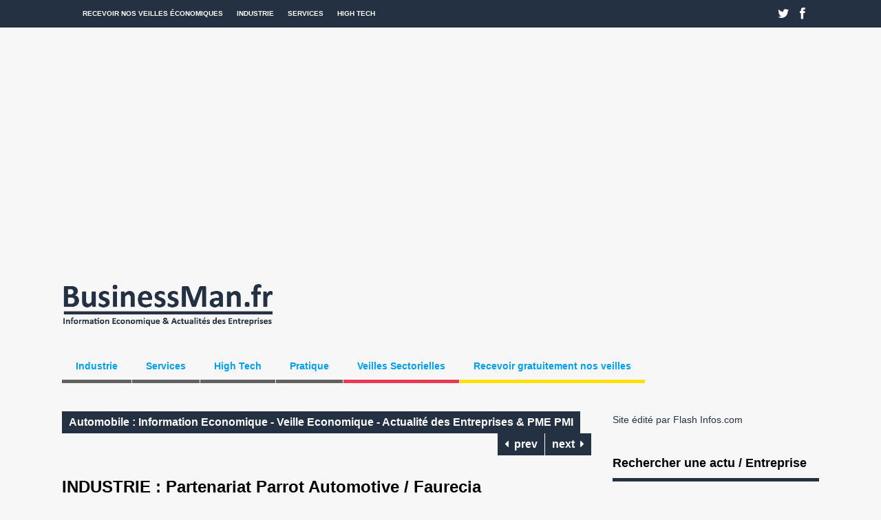

--- FILE ---
content_type: text/html; charset=UTF-8
request_url: https://www.businessman.fr/information-veille-economique-actualite-entreprise-industrie/information-veille-economique-actualite-entreprise-automobile/industrie-partenariat-parrot-automotive-faurecia/530190
body_size: 15050
content:
<!DOCTYPE html>
<!--[if !IE]><!-->
<html xmlns="http://www.w3.org/1999/xhtml" lang="fr-FR" class="no-js">
<!--<![endif]-->
<!--[if IE 9]>
<html xmlns="http://www.w3.org/1999/xhtml" lang="fr-FR" class="no-js ie9">
<![endif]-->
<!--[if IE 8]>
<html xmlns="http://www.w3.org/1999/xhtml" lang="fr-FR" class="no-js ie8">
<![endif]-->
<head>

<meta charset=UTF-8 />
<title>BusinessMan.fr |  INDUSTRIE : Partenariat Parrot Automotive / Faurecia</title>
<link rel="profile" href="http://gmpg.org/xfn/11" />
<link rel="pingback" href="https://www.businessman.fr/xmlrpc.php" />
<meta name="viewport" content="width=device-width, initial-scale=1"><meta name='robots' content='max-image-preview:large' />
	<style>img:is([sizes="auto" i], [sizes^="auto," i]) { contain-intrinsic-size: 3000px 1500px }</style>
	<link rel="alternate" type="application/rss+xml" title="BusinessMan.fr &raquo; Flux" href="https://www.businessman.fr/feed" />
<link rel="alternate" type="application/rss+xml" title="BusinessMan.fr &raquo; Flux des commentaires" href="https://www.businessman.fr/comments/feed" />
<script type="text/javascript">
/* <![CDATA[ */
window._wpemojiSettings = {"baseUrl":"https:\/\/s.w.org\/images\/core\/emoji\/16.0.1\/72x72\/","ext":".png","svgUrl":"https:\/\/s.w.org\/images\/core\/emoji\/16.0.1\/svg\/","svgExt":".svg","source":{"concatemoji":"https:\/\/www.businessman.fr\/wp-includes\/js\/wp-emoji-release.min.js?ver=6.8.3"}};
/*! This file is auto-generated */
!function(s,n){var o,i,e;function c(e){try{var t={supportTests:e,timestamp:(new Date).valueOf()};sessionStorage.setItem(o,JSON.stringify(t))}catch(e){}}function p(e,t,n){e.clearRect(0,0,e.canvas.width,e.canvas.height),e.fillText(t,0,0);var t=new Uint32Array(e.getImageData(0,0,e.canvas.width,e.canvas.height).data),a=(e.clearRect(0,0,e.canvas.width,e.canvas.height),e.fillText(n,0,0),new Uint32Array(e.getImageData(0,0,e.canvas.width,e.canvas.height).data));return t.every(function(e,t){return e===a[t]})}function u(e,t){e.clearRect(0,0,e.canvas.width,e.canvas.height),e.fillText(t,0,0);for(var n=e.getImageData(16,16,1,1),a=0;a<n.data.length;a++)if(0!==n.data[a])return!1;return!0}function f(e,t,n,a){switch(t){case"flag":return n(e,"\ud83c\udff3\ufe0f\u200d\u26a7\ufe0f","\ud83c\udff3\ufe0f\u200b\u26a7\ufe0f")?!1:!n(e,"\ud83c\udde8\ud83c\uddf6","\ud83c\udde8\u200b\ud83c\uddf6")&&!n(e,"\ud83c\udff4\udb40\udc67\udb40\udc62\udb40\udc65\udb40\udc6e\udb40\udc67\udb40\udc7f","\ud83c\udff4\u200b\udb40\udc67\u200b\udb40\udc62\u200b\udb40\udc65\u200b\udb40\udc6e\u200b\udb40\udc67\u200b\udb40\udc7f");case"emoji":return!a(e,"\ud83e\udedf")}return!1}function g(e,t,n,a){var r="undefined"!=typeof WorkerGlobalScope&&self instanceof WorkerGlobalScope?new OffscreenCanvas(300,150):s.createElement("canvas"),o=r.getContext("2d",{willReadFrequently:!0}),i=(o.textBaseline="top",o.font="600 32px Arial",{});return e.forEach(function(e){i[e]=t(o,e,n,a)}),i}function t(e){var t=s.createElement("script");t.src=e,t.defer=!0,s.head.appendChild(t)}"undefined"!=typeof Promise&&(o="wpEmojiSettingsSupports",i=["flag","emoji"],n.supports={everything:!0,everythingExceptFlag:!0},e=new Promise(function(e){s.addEventListener("DOMContentLoaded",e,{once:!0})}),new Promise(function(t){var n=function(){try{var e=JSON.parse(sessionStorage.getItem(o));if("object"==typeof e&&"number"==typeof e.timestamp&&(new Date).valueOf()<e.timestamp+604800&&"object"==typeof e.supportTests)return e.supportTests}catch(e){}return null}();if(!n){if("undefined"!=typeof Worker&&"undefined"!=typeof OffscreenCanvas&&"undefined"!=typeof URL&&URL.createObjectURL&&"undefined"!=typeof Blob)try{var e="postMessage("+g.toString()+"("+[JSON.stringify(i),f.toString(),p.toString(),u.toString()].join(",")+"));",a=new Blob([e],{type:"text/javascript"}),r=new Worker(URL.createObjectURL(a),{name:"wpTestEmojiSupports"});return void(r.onmessage=function(e){c(n=e.data),r.terminate(),t(n)})}catch(e){}c(n=g(i,f,p,u))}t(n)}).then(function(e){for(var t in e)n.supports[t]=e[t],n.supports.everything=n.supports.everything&&n.supports[t],"flag"!==t&&(n.supports.everythingExceptFlag=n.supports.everythingExceptFlag&&n.supports[t]);n.supports.everythingExceptFlag=n.supports.everythingExceptFlag&&!n.supports.flag,n.DOMReady=!1,n.readyCallback=function(){n.DOMReady=!0}}).then(function(){return e}).then(function(){var e;n.supports.everything||(n.readyCallback(),(e=n.source||{}).concatemoji?t(e.concatemoji):e.wpemoji&&e.twemoji&&(t(e.twemoji),t(e.wpemoji)))}))}((window,document),window._wpemojiSettings);
/* ]]> */
</script>
<style id='wp-emoji-styles-inline-css' type='text/css'>

	img.wp-smiley, img.emoji {
		display: inline !important;
		border: none !important;
		box-shadow: none !important;
		height: 1em !important;
		width: 1em !important;
		margin: 0 0.07em !important;
		vertical-align: -0.1em !important;
		background: none !important;
		padding: 0 !important;
	}
</style>
<style id='classic-theme-styles-inline-css' type='text/css'>
/*! This file is auto-generated */
.wp-block-button__link{color:#fff;background-color:#32373c;border-radius:9999px;box-shadow:none;text-decoration:none;padding:calc(.667em + 2px) calc(1.333em + 2px);font-size:1.125em}.wp-block-file__button{background:#32373c;color:#fff;text-decoration:none}
</style>
<style id='global-styles-inline-css' type='text/css'>
:root{--wp--preset--aspect-ratio--square: 1;--wp--preset--aspect-ratio--4-3: 4/3;--wp--preset--aspect-ratio--3-4: 3/4;--wp--preset--aspect-ratio--3-2: 3/2;--wp--preset--aspect-ratio--2-3: 2/3;--wp--preset--aspect-ratio--16-9: 16/9;--wp--preset--aspect-ratio--9-16: 9/16;--wp--preset--color--black: #000000;--wp--preset--color--cyan-bluish-gray: #abb8c3;--wp--preset--color--white: #ffffff;--wp--preset--color--pale-pink: #f78da7;--wp--preset--color--vivid-red: #cf2e2e;--wp--preset--color--luminous-vivid-orange: #ff6900;--wp--preset--color--luminous-vivid-amber: #fcb900;--wp--preset--color--light-green-cyan: #7bdcb5;--wp--preset--color--vivid-green-cyan: #00d084;--wp--preset--color--pale-cyan-blue: #8ed1fc;--wp--preset--color--vivid-cyan-blue: #0693e3;--wp--preset--color--vivid-purple: #9b51e0;--wp--preset--gradient--vivid-cyan-blue-to-vivid-purple: linear-gradient(135deg,rgba(6,147,227,1) 0%,rgb(155,81,224) 100%);--wp--preset--gradient--light-green-cyan-to-vivid-green-cyan: linear-gradient(135deg,rgb(122,220,180) 0%,rgb(0,208,130) 100%);--wp--preset--gradient--luminous-vivid-amber-to-luminous-vivid-orange: linear-gradient(135deg,rgba(252,185,0,1) 0%,rgba(255,105,0,1) 100%);--wp--preset--gradient--luminous-vivid-orange-to-vivid-red: linear-gradient(135deg,rgba(255,105,0,1) 0%,rgb(207,46,46) 100%);--wp--preset--gradient--very-light-gray-to-cyan-bluish-gray: linear-gradient(135deg,rgb(238,238,238) 0%,rgb(169,184,195) 100%);--wp--preset--gradient--cool-to-warm-spectrum: linear-gradient(135deg,rgb(74,234,220) 0%,rgb(151,120,209) 20%,rgb(207,42,186) 40%,rgb(238,44,130) 60%,rgb(251,105,98) 80%,rgb(254,248,76) 100%);--wp--preset--gradient--blush-light-purple: linear-gradient(135deg,rgb(255,206,236) 0%,rgb(152,150,240) 100%);--wp--preset--gradient--blush-bordeaux: linear-gradient(135deg,rgb(254,205,165) 0%,rgb(254,45,45) 50%,rgb(107,0,62) 100%);--wp--preset--gradient--luminous-dusk: linear-gradient(135deg,rgb(255,203,112) 0%,rgb(199,81,192) 50%,rgb(65,88,208) 100%);--wp--preset--gradient--pale-ocean: linear-gradient(135deg,rgb(255,245,203) 0%,rgb(182,227,212) 50%,rgb(51,167,181) 100%);--wp--preset--gradient--electric-grass: linear-gradient(135deg,rgb(202,248,128) 0%,rgb(113,206,126) 100%);--wp--preset--gradient--midnight: linear-gradient(135deg,rgb(2,3,129) 0%,rgb(40,116,252) 100%);--wp--preset--font-size--small: 13px;--wp--preset--font-size--medium: 20px;--wp--preset--font-size--large: 36px;--wp--preset--font-size--x-large: 42px;--wp--preset--spacing--20: 0.44rem;--wp--preset--spacing--30: 0.67rem;--wp--preset--spacing--40: 1rem;--wp--preset--spacing--50: 1.5rem;--wp--preset--spacing--60: 2.25rem;--wp--preset--spacing--70: 3.38rem;--wp--preset--spacing--80: 5.06rem;--wp--preset--shadow--natural: 6px 6px 9px rgba(0, 0, 0, 0.2);--wp--preset--shadow--deep: 12px 12px 50px rgba(0, 0, 0, 0.4);--wp--preset--shadow--sharp: 6px 6px 0px rgba(0, 0, 0, 0.2);--wp--preset--shadow--outlined: 6px 6px 0px -3px rgba(255, 255, 255, 1), 6px 6px rgba(0, 0, 0, 1);--wp--preset--shadow--crisp: 6px 6px 0px rgba(0, 0, 0, 1);}:where(.is-layout-flex){gap: 0.5em;}:where(.is-layout-grid){gap: 0.5em;}body .is-layout-flex{display: flex;}.is-layout-flex{flex-wrap: wrap;align-items: center;}.is-layout-flex > :is(*, div){margin: 0;}body .is-layout-grid{display: grid;}.is-layout-grid > :is(*, div){margin: 0;}:where(.wp-block-columns.is-layout-flex){gap: 2em;}:where(.wp-block-columns.is-layout-grid){gap: 2em;}:where(.wp-block-post-template.is-layout-flex){gap: 1.25em;}:where(.wp-block-post-template.is-layout-grid){gap: 1.25em;}.has-black-color{color: var(--wp--preset--color--black) !important;}.has-cyan-bluish-gray-color{color: var(--wp--preset--color--cyan-bluish-gray) !important;}.has-white-color{color: var(--wp--preset--color--white) !important;}.has-pale-pink-color{color: var(--wp--preset--color--pale-pink) !important;}.has-vivid-red-color{color: var(--wp--preset--color--vivid-red) !important;}.has-luminous-vivid-orange-color{color: var(--wp--preset--color--luminous-vivid-orange) !important;}.has-luminous-vivid-amber-color{color: var(--wp--preset--color--luminous-vivid-amber) !important;}.has-light-green-cyan-color{color: var(--wp--preset--color--light-green-cyan) !important;}.has-vivid-green-cyan-color{color: var(--wp--preset--color--vivid-green-cyan) !important;}.has-pale-cyan-blue-color{color: var(--wp--preset--color--pale-cyan-blue) !important;}.has-vivid-cyan-blue-color{color: var(--wp--preset--color--vivid-cyan-blue) !important;}.has-vivid-purple-color{color: var(--wp--preset--color--vivid-purple) !important;}.has-black-background-color{background-color: var(--wp--preset--color--black) !important;}.has-cyan-bluish-gray-background-color{background-color: var(--wp--preset--color--cyan-bluish-gray) !important;}.has-white-background-color{background-color: var(--wp--preset--color--white) !important;}.has-pale-pink-background-color{background-color: var(--wp--preset--color--pale-pink) !important;}.has-vivid-red-background-color{background-color: var(--wp--preset--color--vivid-red) !important;}.has-luminous-vivid-orange-background-color{background-color: var(--wp--preset--color--luminous-vivid-orange) !important;}.has-luminous-vivid-amber-background-color{background-color: var(--wp--preset--color--luminous-vivid-amber) !important;}.has-light-green-cyan-background-color{background-color: var(--wp--preset--color--light-green-cyan) !important;}.has-vivid-green-cyan-background-color{background-color: var(--wp--preset--color--vivid-green-cyan) !important;}.has-pale-cyan-blue-background-color{background-color: var(--wp--preset--color--pale-cyan-blue) !important;}.has-vivid-cyan-blue-background-color{background-color: var(--wp--preset--color--vivid-cyan-blue) !important;}.has-vivid-purple-background-color{background-color: var(--wp--preset--color--vivid-purple) !important;}.has-black-border-color{border-color: var(--wp--preset--color--black) !important;}.has-cyan-bluish-gray-border-color{border-color: var(--wp--preset--color--cyan-bluish-gray) !important;}.has-white-border-color{border-color: var(--wp--preset--color--white) !important;}.has-pale-pink-border-color{border-color: var(--wp--preset--color--pale-pink) !important;}.has-vivid-red-border-color{border-color: var(--wp--preset--color--vivid-red) !important;}.has-luminous-vivid-orange-border-color{border-color: var(--wp--preset--color--luminous-vivid-orange) !important;}.has-luminous-vivid-amber-border-color{border-color: var(--wp--preset--color--luminous-vivid-amber) !important;}.has-light-green-cyan-border-color{border-color: var(--wp--preset--color--light-green-cyan) !important;}.has-vivid-green-cyan-border-color{border-color: var(--wp--preset--color--vivid-green-cyan) !important;}.has-pale-cyan-blue-border-color{border-color: var(--wp--preset--color--pale-cyan-blue) !important;}.has-vivid-cyan-blue-border-color{border-color: var(--wp--preset--color--vivid-cyan-blue) !important;}.has-vivid-purple-border-color{border-color: var(--wp--preset--color--vivid-purple) !important;}.has-vivid-cyan-blue-to-vivid-purple-gradient-background{background: var(--wp--preset--gradient--vivid-cyan-blue-to-vivid-purple) !important;}.has-light-green-cyan-to-vivid-green-cyan-gradient-background{background: var(--wp--preset--gradient--light-green-cyan-to-vivid-green-cyan) !important;}.has-luminous-vivid-amber-to-luminous-vivid-orange-gradient-background{background: var(--wp--preset--gradient--luminous-vivid-amber-to-luminous-vivid-orange) !important;}.has-luminous-vivid-orange-to-vivid-red-gradient-background{background: var(--wp--preset--gradient--luminous-vivid-orange-to-vivid-red) !important;}.has-very-light-gray-to-cyan-bluish-gray-gradient-background{background: var(--wp--preset--gradient--very-light-gray-to-cyan-bluish-gray) !important;}.has-cool-to-warm-spectrum-gradient-background{background: var(--wp--preset--gradient--cool-to-warm-spectrum) !important;}.has-blush-light-purple-gradient-background{background: var(--wp--preset--gradient--blush-light-purple) !important;}.has-blush-bordeaux-gradient-background{background: var(--wp--preset--gradient--blush-bordeaux) !important;}.has-luminous-dusk-gradient-background{background: var(--wp--preset--gradient--luminous-dusk) !important;}.has-pale-ocean-gradient-background{background: var(--wp--preset--gradient--pale-ocean) !important;}.has-electric-grass-gradient-background{background: var(--wp--preset--gradient--electric-grass) !important;}.has-midnight-gradient-background{background: var(--wp--preset--gradient--midnight) !important;}.has-small-font-size{font-size: var(--wp--preset--font-size--small) !important;}.has-medium-font-size{font-size: var(--wp--preset--font-size--medium) !important;}.has-large-font-size{font-size: var(--wp--preset--font-size--large) !important;}.has-x-large-font-size{font-size: var(--wp--preset--font-size--x-large) !important;}
:where(.wp-block-post-template.is-layout-flex){gap: 1.25em;}:where(.wp-block-post-template.is-layout-grid){gap: 1.25em;}
:where(.wp-block-columns.is-layout-flex){gap: 2em;}:where(.wp-block-columns.is-layout-grid){gap: 2em;}
:root :where(.wp-block-pullquote){font-size: 1.5em;line-height: 1.6;}
</style>
<link rel='stylesheet' id='gp-reset-css' href='https://www.businessman.fr/wp-content/themes/thegossip/lib/css/reset.css?ver=6.8.3' type='text/css' media='all' />
<link rel='stylesheet' id='gp-style-css' href='https://www.businessman.fr/wp-content/themes/thegossip/style.css?ver=6.8.3' type='text/css' media='all' />
<link rel='stylesheet' id='gp-font-awesome-css' href='https://www.businessman.fr/wp-content/themes/thegossip/lib/fonts/font-awesome/css/font-awesome.min.css?ver=6.8.3' type='text/css' media='all' />
<link rel='stylesheet' id='gp-prettyphoto-css' href='https://www.businessman.fr/wp-content/themes/thegossip/lib/scripts/prettyPhoto/css/prettyPhoto.css?ver=6.8.3' type='text/css' media='all' />
<link rel='stylesheet' id='gp-responsive-css' href='https://www.businessman.fr/wp-content/themes/thegossip/responsive.css?ver=6.8.3' type='text/css' media='all' />
<script type="text/javascript" src="https://www.businessman.fr/wp-includes/js/jquery/jquery.min.js?ver=3.7.1" id="jquery-core-js"></script>
<script type="text/javascript" src="https://www.businessman.fr/wp-includes/js/jquery/jquery-migrate.min.js?ver=3.4.1" id="jquery-migrate-js"></script>
<script type="text/javascript" src="https://www.businessman.fr/wp-content/themes/thegossip/lib/scripts/modernizr.js?ver=6.8.3" id="gp-modernizr-js"></script>
<link rel="https://api.w.org/" href="https://www.businessman.fr/wp-json/" /><link rel="alternate" title="JSON" type="application/json" href="https://www.businessman.fr/wp-json/wp/v2/posts/530190" /><link rel="EditURI" type="application/rsd+xml" title="RSD" href="https://www.businessman.fr/xmlrpc.php?rsd" />
<meta name="generator" content="WordPress 6.8.3" />
<link rel="canonical" href="https://www.businessman.fr/information-veille-economique-actualite-entreprise-industrie/information-veille-economique-actualite-entreprise-automobile/industrie-partenariat-parrot-automotive-faurecia/530190" />
<link rel='shortlink' href='https://www.businessman.fr/?p=530190' />
<link rel="alternate" title="oEmbed (JSON)" type="application/json+oembed" href="https://www.businessman.fr/wp-json/oembed/1.0/embed?url=https%3A%2F%2Fwww.businessman.fr%2Finformation-veille-economique-actualite-entreprise-industrie%2Finformation-veille-economique-actualite-entreprise-automobile%2Findustrie-partenariat-parrot-automotive-faurecia%2F530190" />
<link rel="alternate" title="oEmbed (XML)" type="text/xml+oembed" href="https://www.businessman.fr/wp-json/oembed/1.0/embed?url=https%3A%2F%2Fwww.businessman.fr%2Finformation-veille-economique-actualite-entreprise-industrie%2Finformation-veille-economique-actualite-entreprise-automobile%2Findustrie-partenariat-parrot-automotive-faurecia%2F530190&#038;format=xml" />
<link rel="shortcut icon" href="/wp-content/uploads/2013/02/favicon1.png" /><link rel="icon" href="/wp-content/uploads/2013/02/favicon1.png" type="image/vnd.microsoft.icon" /><style>a {color: #243142;}a:hover {color: #009fea;}.widget li a {color: #243142;}.widget li a:hover {color: #009fea;}input[type="button"], input[type="submit"], input[type="reset"], #searchsubmit, .popular-widget ul.pop-widget-tabs, .popular-widget ul.pop-widget-tabs li a, .carousel-nav > a, #wp-calendar #today, .tagcloud a, .popular-widget div.pop-inside ul.wp-tag-cloud li a, #toTop, .flex-control-nav li a, #gp-total-score-wrapper, .single-post .meta-cats a:hover, .comment-reply-link:hover, #cancel-comment-reply-link:hover, .wp-pagenavi .current, .wp-pagenavi.cat-navi a:hover, .wp-pagenavi.comment-navi a:hover, .wp-pagenavi .page:hover, .wp-pagenavi.post-navi span, .wp-pagenavi.post-navi a span:hover {background-color: #243142;}::selection {background-color: #243142;}::-moz-selection {background-color: #243142;}input[type="button"]:hover, input[type="submit"]:hover, input[type="reset"]:hover, #searchsubmit:hover, .popular-widget ul.pop-widget-tabs li a.active, .popular-widget ul.pop-widget-tabs li a:hover, .carousel-nav > a:hover, .tagcloud a:hover, .popular-widget div.pop-inside ul.wp-tag-cloud li a:hover, #toTop:hover, .flex-control-nav li a:hover, .flex-control-nav li .flex-active, .single-post .meta-cats a, .cat-title .page-title, .comment-reply-link, #cancel-comment-reply-link, .wp-pagenavi span, .wp-pagenavi.cat-navi a, .wp-pagenavi.comment-navi a, .wp-pagenavi.post-navi a span {background-color: #243142;}.footer-widget .widget .widgettitle {border-color: #243142;}.widget .widgettitle {border-color: #243142;}#footer {border-color: #243142;}.meta-tags a {background-color: #dd9933;}.meta-tags a:hover {background-color: #000000;}[class^="icon-"]:hover::before, [class*=" icon-"]:hover::before {color: #009fea !important;}h1 a:hover, h2 a:hover, h3 a:hover, h4 a:hover, h5 a:hover, h6 a:hover {color: #000000;}#top-bar {background-color: #243142;}#top-bar-inner {background-color: #243142;}#top-nav.nav .menu li:hover > a, #top-nav.nav .menu .sub-menu {background-color: #009fea;}#body-nav.nav .menu li a {color: #009fea;}@media only screen and (min-width: 1440px) {}@media only screen and (min-width: 1200px) and (max-width: 1439px) {}@media only screen and (min-width: 1025px) and (max-width: 1199px) {}@media only screen and (min-width: 960px) and (max-width: 1024px) {}@media only screen and (min-width: 768px) and (max-width: 959px) {}@media only screen and (min-width: 1440px) {}@media only screen and (min-width: 1200px) and (max-width: 1439px) {}@media only screen and (min-width: 1025px) and (max-width: 1199px) {}@media only screen and (min-width: 960px) and (max-width: 1024px) {}@media only screen and (min-width: 768px) and (max-width: 959px) {}@media only screen and (min-width: 960px) {}@media only screen and (min-width: 768px) and (max-width: 959px) {}</style><!-- Global site tag (gtag.js) - Google Analytics V4 -->
<script>
  gtag('config', 'UA-82282441-1');
</script>
<style type="text/css" id="custom-background-css">
body.custom-background { background-color: #f7f7f7; }
</style>
	<link rel="icon" href="https://www.businessman.fr/wp-content/uploads/2015/12/startups_annuaire-150x150.jpg" sizes="32x32" />
<link rel="icon" href="https://www.businessman.fr/wp-content/uploads/2015/12/startups_annuaire-300x300.jpg" sizes="192x192" />
<link rel="apple-touch-icon" href="https://www.businessman.fr/wp-content/uploads/2015/12/startups_annuaire-300x300.jpg" />
<meta name="msapplication-TileImage" content="https://www.businessman.fr/wp-content/uploads/2015/12/startups_annuaire-300x300.jpg" />
</head>

<body class="wp-singular post-template-default single single-post postid-530190 single-format-standard custom-background wp-theme-thegossip sb-right">

 


 
	<!-- BEGIN TOP BAR -->
		
	<div id="top-bar">


		<!-- BEGIN TOP BAR INNER -->

		<div id="top-bar-inner">
	
	
			<!-- BEGIN TOP NAV -->

			<div id="top-nav" class="nav">
		
				<ul id="menu-menu-haut" class="menu"><li id="menu-item-338700" class="menu-item menu-item-type-custom menu-item-object-custom menu-item-338700"><a href="/veille-economique/" title="Veilles économiques pour PME PMI">Recevoir nos veilles économiques</a></li>
<li id="menu-item-418260" class="menu-item menu-item-type-taxonomy menu-item-object-category current-post-ancestor menu-item-has-children menu-item-418260"><a href="https://www.businessman.fr/category/information-veille-economique-actualite-entreprise-industrie" title="Actualité Industrie PME PMI">Industrie</a>
<ul class="sub-menu">
	<li id="menu-item-490723" class="menu-item menu-item-type-taxonomy menu-item-object-category menu-item-490723"><a href="https://www.businessman.fr/category/information-veille-economique-actualite-entreprise-industrie/information-veille-economique-actualite-entreprise-aeronautique-naval">Actualité Aéronautique &#8211; Naval</a></li>
	<li id="menu-item-418265" class="menu-item menu-item-type-taxonomy menu-item-object-category menu-item-418265"><a href="https://www.businessman.fr/category/information-veille-economique-actualite-entreprise-industrie/information-veille-economique-actualite-entreprise-agroalimentaire" title="Actualité Agroalimentaire PME PMI">Actualité Agroalimentaire</a></li>
	<li id="menu-item-418266" class="menu-item menu-item-type-taxonomy menu-item-object-category current-post-ancestor current-menu-parent current-post-parent menu-item-418266"><a href="https://www.businessman.fr/category/information-veille-economique-actualite-entreprise-industrie/information-veille-economique-actualite-entreprise-automobile" title="Actualité Automobile PME PMI">Actualité Automobile</a></li>
	<li id="menu-item-418267" class="menu-item menu-item-type-taxonomy menu-item-object-category menu-item-418267"><a href="https://www.businessman.fr/category/information-veille-economique-actualite-entreprise-industrie/information-veille-economique-actualite-entreprise-btp-construction" title="Actualité BTP &#8211; Construction PME PMI">Actualité BTP &#8211; Construction</a></li>
	<li id="menu-item-418268" class="menu-item menu-item-type-taxonomy menu-item-object-category menu-item-418268"><a href="https://www.businessman.fr/category/information-veille-economique-actualite-entreprise-industrie/information-veille-economique-actualite-entreprise-chimie" title="Actualité Chimie PME PMI">Actualité Chimie</a></li>
	<li id="menu-item-418270" class="menu-item menu-item-type-taxonomy menu-item-object-category menu-item-418270"><a href="https://www.businessman.fr/category/information-veille-economique-actualite-entreprise-industrie/information-veille-economique-actualite-entreprise-energie" title="Actualité Energie PME PMI">Actualité Energie</a></li>
	<li id="menu-item-418263" class="menu-item menu-item-type-taxonomy menu-item-object-category menu-item-418263"><a href="https://www.businessman.fr/category/information-veille-economique-actualite-entreprise-industrie/information-veille-economique-actualite-entreprise-transports-logistique" title="Actualité Transports &#8211; Logistique PME PMI">Actualité Transports &#8211; Logistique</a></li>
</ul>
</li>
<li id="menu-item-418261" class="menu-item menu-item-type-taxonomy menu-item-object-category menu-item-has-children menu-item-418261"><a href="https://www.businessman.fr/category/information-veille-economique-actualite-entreprise-services" title="Actualité Services PME PMI">Services</a>
<ul class="sub-menu">
	<li id="menu-item-418272" class="menu-item menu-item-type-taxonomy menu-item-object-category menu-item-418272"><a href="https://www.businessman.fr/category/information-veille-economique-actualite-entreprise-services/information-veille-economique-actualite-entreprise-finance-banque-assurance" title="Actualité Finance &#8211; Banque &#8211; Assurance PME PMI">Actualité Finance &#8211; Banque &#8211; Assurance</a></li>
	<li id="menu-item-418269" class="menu-item menu-item-type-taxonomy menu-item-object-category menu-item-418269"><a href="https://www.businessman.fr/category/information-veille-economique-actualite-entreprise-services/information-veille-economique-actualite-entreprise-communication-publicite" title="Actualité Communication – Publicité PME PMI">Actualité Communication – Publicité</a></li>
	<li id="menu-item-418271" class="menu-item menu-item-type-taxonomy menu-item-object-category menu-item-418271"><a href="https://www.businessman.fr/category/information-veille-economique-actualite-entreprise-services/information-veille-economique-actualite-entreprise-distribution" title="Actualité Distribution PME PMI">Actualité Distribution</a></li>
</ul>
</li>
<li id="menu-item-418262" class="menu-item menu-item-type-taxonomy menu-item-object-category menu-item-has-children menu-item-418262"><a href="https://www.businessman.fr/category/information-veille-economique-actualite-entreprise-high-tech-france/information-veille-economique-actualite-entreprise-high-tech" title="Actualité High Tech PME PMI">High Tech</a>
<ul class="sub-menu">
	<li id="menu-item-418273" class="menu-item menu-item-type-taxonomy menu-item-object-category menu-item-418273"><a href="https://www.businessman.fr/category/information-veille-economique-actualite-entreprise-high-tech-france/information-veille-economique-actualite-entreprise-telecoms" title="Actualité Télécoms PME PMI">Actualité Télécoms</a></li>
</ul>
</li>
</ul>	
			
				<select class="mobile-menu"><option value="/veille-economique/" class="menu-item menu-item-type-custom menu-item-object-custom mobile-menu-item-338700">Recevoir nos veilles économiques</option><option value="https://www.businessman.fr/category/information-veille-economique-actualite-entreprise-industrie" class="menu-item menu-item-type-taxonomy menu-item-object-category current-post-ancestor menu-item-has-children mobile-menu-item-418260">Industrie</option><option value="https://www.businessman.fr/category/information-veille-economique-actualite-entreprise-industrie/information-veille-economique-actualite-entreprise-aeronautique-naval" class="menu-item menu-item-type-taxonomy menu-item-object-category mobile-menu-item-490723">- Actualité Aéronautique &#8211; Naval</option><option value="https://www.businessman.fr/category/information-veille-economique-actualite-entreprise-industrie/information-veille-economique-actualite-entreprise-agroalimentaire" class="menu-item menu-item-type-taxonomy menu-item-object-category mobile-menu-item-418265">- Actualité Agroalimentaire</option><option value="https://www.businessman.fr/category/information-veille-economique-actualite-entreprise-industrie/information-veille-economique-actualite-entreprise-automobile" class="menu-item menu-item-type-taxonomy menu-item-object-category current-post-ancestor current-menu-parent current-post-parent mobile-menu-item-418266">- Actualité Automobile</option><option value="https://www.businessman.fr/category/information-veille-economique-actualite-entreprise-industrie/information-veille-economique-actualite-entreprise-btp-construction" class="menu-item menu-item-type-taxonomy menu-item-object-category mobile-menu-item-418267">- Actualité BTP &#8211; Construction</option><option value="https://www.businessman.fr/category/information-veille-economique-actualite-entreprise-industrie/information-veille-economique-actualite-entreprise-chimie" class="menu-item menu-item-type-taxonomy menu-item-object-category mobile-menu-item-418268">- Actualité Chimie</option><option value="https://www.businessman.fr/category/information-veille-economique-actualite-entreprise-industrie/information-veille-economique-actualite-entreprise-energie" class="menu-item menu-item-type-taxonomy menu-item-object-category mobile-menu-item-418270">- Actualité Energie</option><option value="https://www.businessman.fr/category/information-veille-economique-actualite-entreprise-industrie/information-veille-economique-actualite-entreprise-transports-logistique" class="menu-item menu-item-type-taxonomy menu-item-object-category mobile-menu-item-418263">- Actualité Transports &#8211; Logistique</option><option value="https://www.businessman.fr/category/information-veille-economique-actualite-entreprise-services" class="menu-item menu-item-type-taxonomy menu-item-object-category menu-item-has-children mobile-menu-item-418261">Services</option><option value="https://www.businessman.fr/category/information-veille-economique-actualite-entreprise-services/information-veille-economique-actualite-entreprise-finance-banque-assurance" class="menu-item menu-item-type-taxonomy menu-item-object-category mobile-menu-item-418272">- Actualité Finance &#8211; Banque &#8211; Assurance</option><option value="https://www.businessman.fr/category/information-veille-economique-actualite-entreprise-services/information-veille-economique-actualite-entreprise-communication-publicite" class="menu-item menu-item-type-taxonomy menu-item-object-category mobile-menu-item-418269">- Actualité Communication – Publicité</option><option value="https://www.businessman.fr/category/information-veille-economique-actualite-entreprise-services/information-veille-economique-actualite-entreprise-distribution" class="menu-item menu-item-type-taxonomy menu-item-object-category mobile-menu-item-418271">- Actualité Distribution</option><option value="https://www.businessman.fr/category/information-veille-economique-actualite-entreprise-high-tech-france/information-veille-economique-actualite-entreprise-high-tech" class="menu-item menu-item-type-taxonomy menu-item-object-category menu-item-has-children mobile-menu-item-418262">High Tech</option><option value="https://www.businessman.fr/category/information-veille-economique-actualite-entreprise-high-tech-france/information-veille-economique-actualite-entreprise-telecoms" class="menu-item menu-item-type-taxonomy menu-item-object-category mobile-menu-item-418273">- Actualité Télécoms</option>			
				<option id="mobile-menu-item-415864" value="#" class="megamenu columns-4 darkgrey menu-item menu-item-type-custom menu-item-object-custom menu-item-has-children mobile-menu-item-415864">Industrie</option><option id="mobile-menu-item-490722" value="https://www.businessman.fr/category/information-veille-economique-actualite-entreprise-industrie/information-veille-economique-actualite-entreprise-aeronautique-naval" class="menu-item menu-item-type-taxonomy menu-item-object-category mobile-menu-item-490722">- Aéronautique naval</option><option id="mobile-menu-item-338658" value="https://www.businessman.fr/category/information-veille-economique-actualite-entreprise-industrie/information-veille-economique-actualite-entreprise-agriculture-peche-sylviculture-bois" class="menu-item menu-item-type-taxonomy menu-item-object-category mobile-menu-item-338658">- Agriculture &#8211; Pêche &#8211; Bois</option><option id="mobile-menu-item-338659" value="https://www.businessman.fr/category/information-veille-economique-actualite-entreprise-industrie/information-veille-economique-actualite-entreprise-agroalimentaire" class="menu-item menu-item-type-taxonomy menu-item-object-category mobile-menu-item-338659">- Agroalimentaire</option><option id="mobile-menu-item-338660" value="https://www.businessman.fr/category/information-veille-economique-actualite-entreprise-industrie/information-veille-economique-actualite-entreprise-amenagement-urbanisme" class="menu-item menu-item-type-taxonomy menu-item-object-category mobile-menu-item-338660">- Aménagement &#8211; Urbanisme</option><option id="mobile-menu-item-338661" value="https://www.businessman.fr/category/information-veille-economique-actualite-entreprise-industrie/information-veille-economique-actualite-entreprise-automobile" class="menu-item menu-item-type-taxonomy menu-item-object-category current-post-ancestor current-menu-parent current-post-parent mobile-menu-item-338661">- Automobile</option><option id="mobile-menu-item-338662" value="https://www.businessman.fr/category/information-veille-economique-actualite-entreprise-industrie/information-veille-economique-actualite-entreprise-biens-dequipement" class="menu-item menu-item-type-taxonomy menu-item-object-category mobile-menu-item-338662">- Biens d&rsquo;équipement</option><option id="mobile-menu-item-338663" value="https://www.businessman.fr/category/information-veille-economique-actualite-entreprise-industrie/information-veille-economique-actualite-entreprise-biens-de-consommation" class="menu-item menu-item-type-taxonomy menu-item-object-category mobile-menu-item-338663">- Biens de consommation</option><option id="mobile-menu-item-338664" value="https://www.businessman.fr/category/information-veille-economique-actualite-entreprise-industrie/information-veille-economique-actualite-entreprise-btp-construction" class="menu-item menu-item-type-taxonomy menu-item-object-category mobile-menu-item-338664">- BTP &#8211; Construction</option><option id="mobile-menu-item-338665" value="https://www.businessman.fr/category/information-veille-economique-actualite-entreprise-industrie/information-veille-economique-actualite-entreprise-chimie" class="menu-item menu-item-type-taxonomy menu-item-object-category mobile-menu-item-338665">- Chimie</option><option id="mobile-menu-item-338666" value="https://www.businessman.fr/category/information-veille-economique-actualite-entreprise-industrie/information-veille-economique-actualite-entreprise-emballage-carton" class="menu-item menu-item-type-taxonomy menu-item-object-category mobile-menu-item-338666">- Emballage &#8211; Carton</option><option id="mobile-menu-item-338667" value="https://www.businessman.fr/category/information-veille-economique-actualite-entreprise-industrie/information-veille-economique-actualite-entreprise-energie" class="menu-item menu-item-type-taxonomy menu-item-object-category mobile-menu-item-338667">- Energie</option><option id="mobile-menu-item-338668" value="https://www.businessman.fr/category/information-veille-economique-actualite-entreprise-industrie/information-veille-economique-actualite-entreprise-environnement-dechets" class="menu-item menu-item-type-taxonomy menu-item-object-category mobile-menu-item-338668">- Environnement &#8211; Déchets</option><option id="mobile-menu-item-338669" value="https://www.businessman.fr/category/information-veille-economique-actualite-entreprise-industrie/information-veille-economique-actualite-entreprise-imprimerie-edition" class="menu-item menu-item-type-taxonomy menu-item-object-category mobile-menu-item-338669">- Imprimerie &#8211; Edition</option><option id="mobile-menu-item-338670" value="https://www.businessman.fr/category/information-veille-economique-actualite-entreprise-industrie/information-veille-economique-actualite-entreprise-industries-diverses" class="menu-item menu-item-type-taxonomy menu-item-object-category mobile-menu-item-338670">- Industrie</option><option id="mobile-menu-item-338671" value="https://www.businessman.fr/category/information-veille-economique-actualite-entreprise-industrie/information-veille-economique-actualite-entreprise-luxe" class="menu-item menu-item-type-taxonomy menu-item-object-category mobile-menu-item-338671">- Luxe</option><option id="mobile-menu-item-338673" value="https://www.businessman.fr/category/information-veille-economique-actualite-entreprise-industrie/information-veille-economique-actualite-entreprise-pharmacie-medical-cosmetique" class="menu-item menu-item-type-taxonomy menu-item-object-category mobile-menu-item-338673">- Santé &#8211; Cosmétique</option><option id="mobile-menu-item-338674" value="https://www.businessman.fr/category/information-veille-economique-actualite-entreprise-industrie/information-veille-economique-actualite-entreprise-siderurgie-metallurgie" class="menu-item menu-item-type-taxonomy menu-item-object-category mobile-menu-item-338674">- Sidérurgie &#8211; Métallurgie</option><option id="mobile-menu-item-338675" value="https://www.businessman.fr/category/information-veille-economique-actualite-entreprise-industrie/information-veille-economique-actualite-entreprise-textile-habillement" class="menu-item menu-item-type-taxonomy menu-item-object-category mobile-menu-item-338675">- Textile &#8211; Habillement</option><option id="mobile-menu-item-338676" value="https://www.businessman.fr/category/information-veille-economique-actualite-entreprise-industrie/information-veille-economique-actualite-entreprise-transports-logistique" class="menu-item menu-item-type-taxonomy menu-item-object-category mobile-menu-item-338676">- Transports &#8211; Logistique</option><option id="mobile-menu-item-415863" value="#" class="megamenu columns-3 darkgrey menu-item menu-item-type-custom menu-item-object-custom menu-item-has-children mobile-menu-item-415863">Services</option><option id="mobile-menu-item-338620" value="https://www.businessman.fr/category/information-veille-economique-actualite-entreprise-services/information-veille-economique-actualite-entreprise-finance-banque-assurance" class="menu-item menu-item-type-taxonomy menu-item-object-category mobile-menu-item-338620">- Banque &#8211; Assurance</option><option id="mobile-menu-item-338614" value="https://www.businessman.fr/category/information-veille-economique-actualite-entreprise-services/information-veille-economique-actualite-entreprise-communication-publicite" class="menu-item menu-item-type-taxonomy menu-item-object-category mobile-menu-item-338614">- Communication &#8211; Publicité</option><option id="mobile-menu-item-338615" value="https://www.businessman.fr/category/information-veille-economique-actualite-entreprise-services/information-veille-economique-actualite-entreprise-conseil-ressources-humaines" class="menu-item menu-item-type-taxonomy menu-item-object-category mobile-menu-item-338615">- Conseil &#8211; Ress. Humaines</option><option id="mobile-menu-item-338616" value="https://www.businessman.fr/category/information-veille-economique-actualite-entreprise-services/information-veille-economique-actualite-entreprise-culture-tourisme-loisirs-sport" class="menu-item menu-item-type-taxonomy menu-item-object-category mobile-menu-item-338616">- Culture &#8211; Tourisme &#8211; Loisirs</option><option id="mobile-menu-item-338617" value="https://www.businessman.fr/category/information-veille-economique-actualite-entreprise-services/information-veille-economique-actualite-entreprise-distribution" class="menu-item menu-item-type-taxonomy menu-item-object-category mobile-menu-item-338617">- Distribution</option><option id="mobile-menu-item-338618" value="https://www.businessman.fr/category/information-veille-economique-actualite-entreprise-services/information-veille-economique-actualite-entreprise-education-formation" class="menu-item menu-item-type-taxonomy menu-item-object-category mobile-menu-item-338618">- Education &#8211; Formation</option><option id="mobile-menu-item-338619" value="https://www.businessman.fr/category/information-veille-economique-actualite-entreprise-services/information-veille-economique-actualite-entreprise-emploi-sante-social" class="menu-item menu-item-type-taxonomy menu-item-object-category mobile-menu-item-338619">- Emploi &#8211; Santé &#8211; Social</option><option id="mobile-menu-item-338621" value="https://www.businessman.fr/category/information-veille-economique-actualite-entreprise-services/information-veille-economique-actualite-entreprise-immobilier" class="menu-item menu-item-type-taxonomy menu-item-object-category mobile-menu-item-338621">- Immobilier</option><option id="mobile-menu-item-338622" value="https://www.businessman.fr/category/information-veille-economique-actualite-entreprise-services/information-veille-economique-actualite-entreprise-ingenierie-services-aux-entreprises" class="menu-item menu-item-type-taxonomy menu-item-object-category mobile-menu-item-338622">- Ingénierie &#8211; Services</option><option id="mobile-menu-item-338623" value="https://www.businessman.fr/category/information-veille-economique-actualite-entreprise-services/information-veille-economique-actualite-entreprise-institutions-administrations" class="menu-item menu-item-type-taxonomy menu-item-object-category mobile-menu-item-338623">- Institution &#8211; Administration</option><option id="mobile-menu-item-338624" value="https://www.businessman.fr/category/information-veille-economique-actualite-entreprise-services/information-veille-economique-actualite-entreprise-restauration-hotellerie" class="menu-item menu-item-type-taxonomy menu-item-object-category mobile-menu-item-338624">- Restauration &#8211; Hôtellerie</option><option id="mobile-menu-item-338625" value="https://www.businessman.fr/category/information-veille-economique-actualite-entreprise-services/information-veille-economique-actualite-entreprise-services-divers" class="menu-item menu-item-type-taxonomy menu-item-object-category mobile-menu-item-338625">- Services</option><option id="mobile-menu-item-415865" value="#" class="megamenu columns-3 darkgrey menu-item menu-item-type-custom menu-item-object-custom menu-item-has-children mobile-menu-item-415865">High Tech</option><option id="mobile-menu-item-338684" value="https://www.businessman.fr/category/information-veille-economique-actualite-entreprise-high-tech-france/information-veille-economique-actualite-entreprise-electronique" class="menu-item menu-item-type-taxonomy menu-item-object-category mobile-menu-item-338684">- Electronique</option><option id="mobile-menu-item-415866" value="https://www.businessman.fr/category/information-veille-economique-actualite-entreprise-high-tech-france/information-veille-economique-actualite-entreprise-high-tech" class="menu-item menu-item-type-taxonomy menu-item-object-category mobile-menu-item-415866">- High Tech</option><option id="mobile-menu-item-338686" value="https://www.businessman.fr/category/information-veille-economique-actualite-entreprise-high-tech-france/information-veille-economique-actualite-entreprise-informatique" class="menu-item menu-item-type-taxonomy menu-item-object-category mobile-menu-item-338686">- Informatique</option><option id="mobile-menu-item-338677" value="https://www.businessman.fr/category/information-veille-economique-actualite-entreprise-high-tech-france/information-veille-economique-actualite-entreprise-recherche-developpement" class="menu-item menu-item-type-taxonomy menu-item-object-category mobile-menu-item-338677">- Recherche &#8211; Développement</option><option id="mobile-menu-item-338678" value="https://www.businessman.fr/category/information-veille-economique-actualite-entreprise-high-tech-france/information-veille-economique-actualite-entreprise-telecoms" class="menu-item menu-item-type-taxonomy menu-item-object-category mobile-menu-item-338678">- Télécoms</option><option id="mobile-menu-item-415862" value="#" class="darkgrey menu-item menu-item-type-custom menu-item-object-custom menu-item-has-children mobile-menu-item-415862">Pratique</option><option id="mobile-menu-item-338679" value="https://www.businessman.fr/category//information-economique-resultats-financiers" class="menu-item menu-item-type-taxonomy menu-item-object-category mobile-menu-item-338679">- Résultats financiers</option><option id="mobile-menu-item-338687" value="https://www.businessman.fr/category//information-economique-nominations" class="menu-item menu-item-type-taxonomy menu-item-object-category mobile-menu-item-338687">- Nominations</option><option id="mobile-menu-item-415868" value="#" class="red menu-item menu-item-type-custom menu-item-object-custom menu-item-has-children mobile-menu-item-415868">Veilles Sectorielles</option><option id="mobile-menu-item-415869" value="https://www.businessman.fr/veille-economique-transports-logistique" class="menu-item menu-item-type-post_type menu-item-object-page mobile-menu-item-415869">- Exemple de veille: Transports &#038; Logistique</option><option id="mobile-menu-item-277173" value="https://www.businessman.fr/veille-economique" class="yellow menu-item menu-item-type-post_type menu-item-object-page mobile-menu-item-277173">Recevoir gratuitement nos veilles</option></select>			
			</div>
		
			<!-- END TOP NAV -->
		
		
			<!-- BEGIN SOCIAL ICONS -->
		
			
				<div id="social-icons">
						
									
					<a href="https://twitter.com/BusinessManfr" class="fa fa-twitter" title="Twitter" rel="nofollow" target="_blank"></a>				
					<a href="https://www.facebook.com/BusinessManfr" class="fa fa-facebook" title="Facebook" rel="nofollow" target="_blank"></a>			
									
						
						
									
															
						
													
					
				</div>
		
			 
		
			<!-- END SOCIAL ICONS -->
				
					
		</div>
	
		<!-- END TOP BAR INNER -->
	

	</div>

	<!-- END TOP BAR -->
	 
	 
	<!-- BEGIN PAGE WRAPPER -->	 

	<div id="page-wrapper">
	

		<!-- BEGIN HEADER -->
	
		<div id="header">
	
	
			<!-- BEGIN LOGO -->
		
			<div id="logo" style="">
			
				<span class="logo-details">BusinessMan.fr |   INDUSTRIE : Partenariat Parrot Automotive / Faurecia</span>
			
				<a href="https://www.businessman.fr" title="BusinessMan.fr"><img src="https://www.businessman.fr/wp-content/uploads/2014/06/information_actualite_entreprise_economie_businessman.png" width="500" height="78" alt="BusinessMan.fr" /></a>
			
			</div>
		
			<!-- END LOGO -->								


			<!-- BEGIN HEADER CONTENT -->
		
			<div id="header-content">
							</div>
		
			<!-- END HEADER CONTENT -->	
			
			
		</div>
	
		<!-- END HEADER -->	


		<!-- BEGIN BODY NAV -->	
		
		<div id="body-nav" class="nav">
			<ul id="menu-menu-milieu-1" class="menu"><li class="megamenu columns-4 darkgrey menu-item menu-item-type-custom menu-item-object-custom menu-item-has-children menu-item-415864"><a href="#">Industrie</a>
<ul class="sub-menu">
	<li class="menu-item menu-item-type-taxonomy menu-item-object-category menu-item-490722"><a href="https://www.businessman.fr/category/information-veille-economique-actualite-entreprise-industrie/information-veille-economique-actualite-entreprise-aeronautique-naval">Aéronautique naval</a></li>
	<li class="menu-item menu-item-type-taxonomy menu-item-object-category menu-item-338658"><a href="https://www.businessman.fr/category/information-veille-economique-actualite-entreprise-industrie/information-veille-economique-actualite-entreprise-agriculture-peche-sylviculture-bois">Agriculture &#8211; Pêche &#8211; Bois</a></li>
	<li class="menu-item menu-item-type-taxonomy menu-item-object-category menu-item-338659"><a href="https://www.businessman.fr/category/information-veille-economique-actualite-entreprise-industrie/information-veille-economique-actualite-entreprise-agroalimentaire">Agroalimentaire</a></li>
	<li class="menu-item menu-item-type-taxonomy menu-item-object-category menu-item-338660"><a href="https://www.businessman.fr/category/information-veille-economique-actualite-entreprise-industrie/information-veille-economique-actualite-entreprise-amenagement-urbanisme">Aménagement &#8211; Urbanisme</a></li>
	<li class="menu-item menu-item-type-taxonomy menu-item-object-category current-post-ancestor current-menu-parent current-post-parent menu-item-338661"><a href="https://www.businessman.fr/category/information-veille-economique-actualite-entreprise-industrie/information-veille-economique-actualite-entreprise-automobile">Automobile</a></li>
	<li class="menu-item menu-item-type-taxonomy menu-item-object-category menu-item-338662"><a href="https://www.businessman.fr/category/information-veille-economique-actualite-entreprise-industrie/information-veille-economique-actualite-entreprise-biens-dequipement">Biens d&rsquo;équipement</a></li>
	<li class="menu-item menu-item-type-taxonomy menu-item-object-category menu-item-338663"><a href="https://www.businessman.fr/category/information-veille-economique-actualite-entreprise-industrie/information-veille-economique-actualite-entreprise-biens-de-consommation">Biens de consommation</a></li>
	<li class="menu-item menu-item-type-taxonomy menu-item-object-category menu-item-338664"><a href="https://www.businessman.fr/category/information-veille-economique-actualite-entreprise-industrie/information-veille-economique-actualite-entreprise-btp-construction">BTP &#8211; Construction</a></li>
	<li class="menu-item menu-item-type-taxonomy menu-item-object-category menu-item-338665"><a href="https://www.businessman.fr/category/information-veille-economique-actualite-entreprise-industrie/information-veille-economique-actualite-entreprise-chimie">Chimie</a></li>
	<li class="menu-item menu-item-type-taxonomy menu-item-object-category menu-item-338666"><a href="https://www.businessman.fr/category/information-veille-economique-actualite-entreprise-industrie/information-veille-economique-actualite-entreprise-emballage-carton">Emballage &#8211; Carton</a></li>
	<li class="menu-item menu-item-type-taxonomy menu-item-object-category menu-item-338667"><a href="https://www.businessman.fr/category/information-veille-economique-actualite-entreprise-industrie/information-veille-economique-actualite-entreprise-energie">Energie</a></li>
	<li class="menu-item menu-item-type-taxonomy menu-item-object-category menu-item-338668"><a href="https://www.businessman.fr/category/information-veille-economique-actualite-entreprise-industrie/information-veille-economique-actualite-entreprise-environnement-dechets">Environnement &#8211; Déchets</a></li>
	<li class="menu-item menu-item-type-taxonomy menu-item-object-category menu-item-338669"><a href="https://www.businessman.fr/category/information-veille-economique-actualite-entreprise-industrie/information-veille-economique-actualite-entreprise-imprimerie-edition">Imprimerie &#8211; Edition</a></li>
	<li class="menu-item menu-item-type-taxonomy menu-item-object-category menu-item-338670"><a href="https://www.businessman.fr/category/information-veille-economique-actualite-entreprise-industrie/information-veille-economique-actualite-entreprise-industries-diverses">Industrie</a></li>
	<li class="menu-item menu-item-type-taxonomy menu-item-object-category menu-item-338671"><a href="https://www.businessman.fr/category/information-veille-economique-actualite-entreprise-industrie/information-veille-economique-actualite-entreprise-luxe">Luxe</a></li>
	<li class="menu-item menu-item-type-taxonomy menu-item-object-category menu-item-338673"><a href="https://www.businessman.fr/category/information-veille-economique-actualite-entreprise-industrie/information-veille-economique-actualite-entreprise-pharmacie-medical-cosmetique">Santé &#8211; Cosmétique</a></li>
	<li class="menu-item menu-item-type-taxonomy menu-item-object-category menu-item-338674"><a href="https://www.businessman.fr/category/information-veille-economique-actualite-entreprise-industrie/information-veille-economique-actualite-entreprise-siderurgie-metallurgie">Sidérurgie &#8211; Métallurgie</a></li>
	<li class="menu-item menu-item-type-taxonomy menu-item-object-category menu-item-338675"><a href="https://www.businessman.fr/category/information-veille-economique-actualite-entreprise-industrie/information-veille-economique-actualite-entreprise-textile-habillement">Textile &#8211; Habillement</a></li>
	<li class="menu-item menu-item-type-taxonomy menu-item-object-category menu-item-338676"><a href="https://www.businessman.fr/category/information-veille-economique-actualite-entreprise-industrie/information-veille-economique-actualite-entreprise-transports-logistique">Transports &#8211; Logistique</a></li>
</ul>
</li>
<li class="megamenu columns-3 darkgrey menu-item menu-item-type-custom menu-item-object-custom menu-item-has-children menu-item-415863"><a href="#">Services</a>
<ul class="sub-menu">
	<li class="menu-item menu-item-type-taxonomy menu-item-object-category menu-item-338620"><a href="https://www.businessman.fr/category/information-veille-economique-actualite-entreprise-services/information-veille-economique-actualite-entreprise-finance-banque-assurance">Banque &#8211; Assurance</a></li>
	<li class="menu-item menu-item-type-taxonomy menu-item-object-category menu-item-338614"><a href="https://www.businessman.fr/category/information-veille-economique-actualite-entreprise-services/information-veille-economique-actualite-entreprise-communication-publicite">Communication &#8211; Publicité</a></li>
	<li class="menu-item menu-item-type-taxonomy menu-item-object-category menu-item-338615"><a href="https://www.businessman.fr/category/information-veille-economique-actualite-entreprise-services/information-veille-economique-actualite-entreprise-conseil-ressources-humaines">Conseil &#8211; Ress. Humaines</a></li>
	<li class="menu-item menu-item-type-taxonomy menu-item-object-category menu-item-338616"><a href="https://www.businessman.fr/category/information-veille-economique-actualite-entreprise-services/information-veille-economique-actualite-entreprise-culture-tourisme-loisirs-sport">Culture &#8211; Tourisme &#8211; Loisirs</a></li>
	<li class="menu-item menu-item-type-taxonomy menu-item-object-category menu-item-338617"><a href="https://www.businessman.fr/category/information-veille-economique-actualite-entreprise-services/information-veille-economique-actualite-entreprise-distribution">Distribution</a></li>
	<li class="menu-item menu-item-type-taxonomy menu-item-object-category menu-item-338618"><a href="https://www.businessman.fr/category/information-veille-economique-actualite-entreprise-services/information-veille-economique-actualite-entreprise-education-formation">Education &#8211; Formation</a></li>
	<li class="menu-item menu-item-type-taxonomy menu-item-object-category menu-item-338619"><a href="https://www.businessman.fr/category/information-veille-economique-actualite-entreprise-services/information-veille-economique-actualite-entreprise-emploi-sante-social">Emploi &#8211; Santé &#8211; Social</a></li>
	<li class="menu-item menu-item-type-taxonomy menu-item-object-category menu-item-338621"><a href="https://www.businessman.fr/category/information-veille-economique-actualite-entreprise-services/information-veille-economique-actualite-entreprise-immobilier">Immobilier</a></li>
	<li class="menu-item menu-item-type-taxonomy menu-item-object-category menu-item-338622"><a href="https://www.businessman.fr/category/information-veille-economique-actualite-entreprise-services/information-veille-economique-actualite-entreprise-ingenierie-services-aux-entreprises">Ingénierie &#8211; Services</a></li>
	<li class="menu-item menu-item-type-taxonomy menu-item-object-category menu-item-338623"><a href="https://www.businessman.fr/category/information-veille-economique-actualite-entreprise-services/information-veille-economique-actualite-entreprise-institutions-administrations">Institution &#8211; Administration</a></li>
	<li class="menu-item menu-item-type-taxonomy menu-item-object-category menu-item-338624"><a href="https://www.businessman.fr/category/information-veille-economique-actualite-entreprise-services/information-veille-economique-actualite-entreprise-restauration-hotellerie">Restauration &#8211; Hôtellerie</a></li>
	<li class="menu-item menu-item-type-taxonomy menu-item-object-category menu-item-338625"><a href="https://www.businessman.fr/category/information-veille-economique-actualite-entreprise-services/information-veille-economique-actualite-entreprise-services-divers">Services</a></li>
</ul>
</li>
<li class="megamenu columns-3 darkgrey menu-item menu-item-type-custom menu-item-object-custom menu-item-has-children menu-item-415865"><a href="#">High Tech</a>
<ul class="sub-menu">
	<li class="menu-item menu-item-type-taxonomy menu-item-object-category menu-item-338684"><a href="https://www.businessman.fr/category/information-veille-economique-actualite-entreprise-high-tech-france/information-veille-economique-actualite-entreprise-electronique">Electronique</a></li>
	<li class="menu-item menu-item-type-taxonomy menu-item-object-category menu-item-415866"><a href="https://www.businessman.fr/category/information-veille-economique-actualite-entreprise-high-tech-france/information-veille-economique-actualite-entreprise-high-tech">High Tech</a></li>
	<li class="menu-item menu-item-type-taxonomy menu-item-object-category menu-item-338686"><a href="https://www.businessman.fr/category/information-veille-economique-actualite-entreprise-high-tech-france/information-veille-economique-actualite-entreprise-informatique">Informatique</a></li>
	<li class="menu-item menu-item-type-taxonomy menu-item-object-category menu-item-338677"><a href="https://www.businessman.fr/category/information-veille-economique-actualite-entreprise-high-tech-france/information-veille-economique-actualite-entreprise-recherche-developpement">Recherche &#8211; Développement</a></li>
	<li class="menu-item menu-item-type-taxonomy menu-item-object-category menu-item-338678"><a href="https://www.businessman.fr/category/information-veille-economique-actualite-entreprise-high-tech-france/information-veille-economique-actualite-entreprise-telecoms">Télécoms</a></li>
</ul>
</li>
<li class="darkgrey menu-item menu-item-type-custom menu-item-object-custom menu-item-has-children menu-item-415862"><a href="#">Pratique</a>
<ul class="sub-menu">
	<li class="menu-item menu-item-type-taxonomy menu-item-object-category menu-item-338679"><a href="https://www.businessman.fr/category//information-economique-resultats-financiers">Résultats financiers</a></li>
	<li class="menu-item menu-item-type-taxonomy menu-item-object-category menu-item-338687"><a href="https://www.businessman.fr/category//information-economique-nominations">Nominations</a></li>
</ul>
</li>
<li class="red menu-item menu-item-type-custom menu-item-object-custom menu-item-has-children menu-item-415868"><a href="#">Veilles Sectorielles</a>
<ul class="sub-menu">
	<li class="menu-item menu-item-type-post_type menu-item-object-page menu-item-415869"><a href="https://www.businessman.fr/veille-economique-transports-logistique">Exemple de veille: Transports &#038; Logistique</a></li>
</ul>
</li>
<li class="yellow menu-item menu-item-type-post_type menu-item-object-page menu-item-277173"><a href="https://www.businessman.fr/veille-economique">Recevoir gratuitement nos veilles</a></li>
</ul>		</div>
	
		<!-- END BODY NAV -->
			
			
		<!-- BEGIN CONTENT WRAPPER -->
	
		<div id="content-wrapper">
		

		



	<!-- BEGIN CONTENT -->

	<div id="content">
					
		
		<!-- BEGIN PADDER -->
							
		<div class="padder">


			<!-- BEGIN CATEGORIES -->

							<div class="meta-cats single-wrapper">
					<a href="https://www.businessman.fr/category/information-veille-economique-actualite-entreprise-industrie/information-veille-economique-actualite-entreprise-automobile" title="View all posts in Automobile : Information Economique - Veille Economique - Actualité des Entreprises &amp; PME PMI" style="background-color: ">Automobile : Information Economique - Veille Economique - Actualité des Entreprises &amp; PME PMI</a>					<div id="post-navigation"><a href="https://www.businessman.fr/information-veille-economique-actualite-entreprise-industrie/information-veille-economique-actualite-entreprise-automobile/innovation-valeo-premiere-entreprise-innovante-de-france/530192" rel="prev"><i class="fa fa-caret-left"></i>&nbsp;&nbsp;prev</a><a href="https://www.businessman.fr/information-veille-economique-actualite-entreprise-services/information-veille-economique-actualite-entreprise-conseil-ressources-humaines/conseil-rapprochement-de-segeco-consulting-et-talented/530430" rel="next">next&nbsp;&nbsp;<i class="fa fa-caret-right"></i></a></div>
				</div>
				
						
			<!-- END CATEGORIES -->

			<!-- BEGIN TITLE -->
					
			<h1 class="page-title">INDUSTRIE : Partenariat Parrot Automotive / Faurecia</h1>				
			<!-- END TITLE -->
			
			
			<!-- BEGIN SUBTITLE -->
			
						
			<!-- END SUBTITLE -->
			
	
			<!-- BEGIN POST META -->
			
							
				<div class="post-meta">
				
											
						<div class="meta-details">
						
							<span class="meta-author"><a href="https://www.businessman.fr/author/businessman" title="Articles par Actualité des Entreprises &#038; Information Economique" rel="author">Actualité des Entreprises &#38; Information Economique</a></span>							
							<span class="meta-date">28/03/2017</span>							
						</div>
						
										
					
					<!-- BEGIN SHARING BUTTONS -->
						
																	
					<!-- END SHARING BUTTONS -->
							
								
				</div>

						
			<!-- END POST META -->
			
					
			<!-- BEGIN POST CONTENT -->
						
				
			
				<div id="post-content">


					<!-- BEGIN FEATURED IMAGE -->
					
										
					<!-- END FEATURED IMAGE -->
					
					
														
					<p class="bodytext"> <a href="http://www.flash-infos.fr/?eID=elliproredirect&#038;siren=808381156&#038;hash=78c83c238258aaee1e8fbaadc94bf28d"  class="company_link">PARROT AUTOMOTIVE</a> / <strong>T :</strong> 01.48.03.60.60 (<span style="font-style: italic;">siège à Paris</span> <span style="font-style: italic;">/75</span>), division du groupe Parrot dédiée aux équipements multimédia destinés aux véhicules, <span style="font-weight: bold;">annonce la finalisation de l&rsquo;accord de partenariat avec l&rsquo;équipementier automobile</span> <a href="http://www.flash-infos.fr/?eID=elliproredirect&#038;siren=542005376&#038;hash=7b0b302051cd3db149d242750a339eb3"  class="company_link">FAURECIA</a> / <strong>T :</strong> 01.72.36.70.00 (<span style="font-style: italic;">siège à Nanterre /92</span>). Dans ce cadre, ce dernier acquiert pour 27,3 M€ une participation de 20% au capital de son partenaire. Le produit de cette transaction doit notamment permettre à PARROT AUTOMOTIVE de renforcer ses activités de R&amp;D ainsi que son développement commercial. <a href="http://www.parrotautomotive.com/">www.parrotautomotive.com</a> </p>

<br>
<br>



					

<!-- BEGIN REVIEW BOX -->


<!-- END REVIEW BOX -->					
					
				</div>
			
			
						
			<!-- END POST CONTENT -->


			<!-- BEGIN POST NAV -->
						
					
			
			<!-- END POST NAV -->

	
			<!-- BEGIN POST TAGS -->

																
			<!-- END POST TAGS -->
			
			
			<!-- BEGIN AUTHOR INFO PANEL -->
			
						
			<!-- END AUTHOR INFO PANEL -->


			<!-- BEGIN RELATED POSTS -->
			
							
							
						
			<!-- END RELATED POSTS -->	

			
			<!-- BEGIN COMMENTS -->
			
			


	
	
			
			<!-- END COMMENTS -->				
		
		
		</div>
		
		<!-- END PADDER -->
		
			
	</div>
	
	<!-- END CONTENT -->








	<!-- BEGIN SIDEBAR -->
	
	<div id="sidebar">
				
		

			<!-- BEGIN SELECTED WIDGETS -->
			
			<div id="text-9" class="widget widget_text">			<div class="textwidget"><a href="https://www.flash-infos.com/" target="_flash">
<!--img src="https://www.flash-infos.com/wp-content/uploads/2015/03/LOGO-FLASH-2015.gif"/><!--br>
1<sup>ère</sup> base de données d'actualités des entreprises en France -->
Site édité par Flash Infos.com
</a></div>
		</div><div id="search-3" class="widget widget_search"><h2 class="widgettitle">Rechercher une actu / Entreprise</h2>
<form method="get" id="searchform" action="https://www.businessman.fr/">

	<input type="text" name="s" id="searchbar" value="" placeholder="Search" /><input type="submit" id="searchsubmit" value="Search" />

</form></div><div id="frm_show_form-3" class="widget widget_frm_show_form"><div class="frm_form_widget"><h2 class="widgettitle">Recevoir la Newsletter</h2><link rel='stylesheet' id='formidable-css' href='https://www.businessman.fr/wp-content/plugins/formidable/css/formidableforms.css?ver=10101227' type='text/css' media='all' />
<div class="frm_forms  with_frm_style frm_style_formidable-style" id="frm_form_5_container" >
<form enctype="multipart/form-data" method="post" class="frm-show-form " id="form_contact3" >
<div class="frm_form_fields ">
<fieldset>
<legend class="frm_screen_reader">Recevez notre Newsletter gratuitement</legend>

<div class="frm_fields_container">
<input type="hidden" name="frm_action" value="create" />
<input type="hidden" name="form_id" value="5" />
<input type="hidden" name="frm_hide_fields_5" id="frm_hide_fields_5" value="" />
<input type="hidden" name="form_key" value="contact3" />
<input type="hidden" name="item_meta[0]" value="" />
<input type="hidden" id="frm_submit_entry_5" name="frm_submit_entry_5" value="59fbd0008e" /><input type="hidden" name="_wp_http_referer" value="/information-veille-economique-actualite-entreprise-industrie/information-veille-economique-actualite-entreprise-automobile/industrie-partenariat-parrot-automotive-faurecia/530190" /><div id="frm_field_34_container" class="frm_form_field form-field  frm_required_field frm_top_container">
    <label for="field_6cweh72" class="frm_primary_label">Votre Entreprise
        <span class="frm_required">*</span>
    </label>
    <input type="text" id="field_6cweh72" name="item_meta[34]" value=""  style="width:270px" maxlength="25" data-reqmsg="Ce champs ne peut rester vide" aria-required="true" data-invmsg="Votre Entreprise est non valide" class="auto_width" aria-invalid="false"  />
    
    
</div>
<div id="frm_field_35_container" class="frm_form_field form-field  frm_required_field frm_top_container">
    <label for="field_io3wi42" class="frm_primary_label">Votre prénom & nom
        <span class="frm_required">*</span>
    </label>
    <input type="text" id="field_io3wi42" name="item_meta[35]" value=""  style="width:270px" maxlength="25" data-reqmsg="Ce champs ne peut rester vide" aria-required="true" data-invmsg="Votre prénom &amp; nom est non valide" class="auto_width" aria-invalid="false"  />
    
    
</div>
<div id="frm_field_36_container" class="frm_form_field form-field  frm_required_field frm_top_container">
    <label for="field_2ghasf3" class="frm_primary_label">Votre adresse e-mail
        <span class="frm_required">*</span>
    </label>
    <input type="email" id="field_2ghasf3" name="item_meta[36]" value=""  style="width:270px" maxlength="75" data-reqmsg="L&#039;adresse mail est obligatoire" aria-required="true" data-invmsg="Votre adresse email est non valide" class="auto_width" aria-invalid="false"  />
    
    
</div>
<div id="frm_field_37_container" class="frm_form_field form-field  frm_required_field frm_top_container">
    <label for="field_mb41dp3" class="frm_primary_label">Votre numéro de téléphone
        <span class="frm_required">*</span>
    </label>
    <input type="tel" id="field_mb41dp3" name="item_meta[37]" value=""  style="width:270px" maxlength="15" data-reqmsg="Ce champs ne peut rester vide" aria-required="true" data-invmsg="Votre numéro de téléphone est non valide" class="auto_width" aria-invalid="false" pattern="((\+\d{1,3}(-|.| )?\(?\d\)?(-| |.)?\d{1,5})|(\(?\d{2,6}\)?))(-|.| )?(\d{3,4})(-|.| )?(\d{4})(( x| ext)\d{1,5}){0,1}$"  />
    
    
</div>
<div id="frm_field_53_container" class="frm_form_field form-field  frm_top_container">
    <label for="g-recaptcha-response" class="frm_primary_label">Vérification
        <span class="frm_required"></span>
    </label>
    <div  id="field_jyuk8" class="g-recaptcha" data-sitekey="6Le4LScTAAAAAFTtbpVI5dYLTWmwruHpWS2bc3pr" data-size="normal" data-theme="light"></div>
    
    
</div>
	<input type="hidden" name="item_key" value="" />
			<div id="frm_field_54_container">
			<label for="field_ejqo8" >
				Si vous êtes un humain, ne remplissez pas ce champ.			</label>
			<input  id="field_ejqo8" type="text" class="frm_form_field form-field frm_verify" name="item_meta[54]" value=""  />
		</div>
		<input name="frm_state" type="hidden" value="qkyU4zr9VpcKvlI87YhKBliHnkiYheJRdZr38MJV/+I=" /><div class="frm_submit">

<button class="frm_button_submit" type="submit"  >Envoyer</button>


</div></div>
</fieldset>
</div>

<p style="display: none !important;" class="akismet-fields-container" data-prefix="ak_"><label>&#916;<textarea name="ak_hp_textarea" cols="45" rows="8" maxlength="100"></textarea></label><input type="hidden" id="ak_js_1" name="ak_js" value="1"/><script>document.getElementById( "ak_js_1" ).setAttribute( "value", ( new Date() ).getTime() );</script></p></form>
</div>
</div></div><div id="block-19" class="widget widget_block"><p><!-- 








<p><strong><a title="Information Économique Actualité Entreprise Industrie" href="/information-veille-economique-actualite-entreprise-industrie/ ">Toute l'industrie</a> </strong> -|- <a title="Information Économique Actualité Entreprise Aeronautique Naval" href="/information-veille-economique-actualite-entreprise-industrie/information-veille-economique-actualite-entreprise-aeronautique-naval/ ">Aeronautique Naval</a>  | <a title="Information Économique Actualité Entreprise Agriculture Peche Sylviculture" href="/information-veille-economique-actualite-entreprise-industrie/information-veille-economique-actualite-entreprise-agriculture-peche-sylviculture-bois/ ">Agriculture Pêche Sylviculture Bois</a>  | <a title="Information Économique Actualité Entreprise Agroalimentaire" href="/information-veille-economique-actualite-entreprise-industrie/information-veille-economique-actualite-entreprise-agroalimentaire/ ">Agroalimentaire</a>  | <a title="Information Économique Actualité Entreprise Amenagement Urbanisme" href="/information-veille-economique-actualite-entreprise-industrie/information-veille-economique-actualite-entreprise-amenagement-urbanisme/ ">Aménagement Urbanisme</a>  | <a title="Information Économique Actualité Entreprise Automobile" href="/information-veille-economique-actualite-entreprise-industrie/information-veille-economique-actualite-entreprise-automobile/ ">Automobile</a>  | <a title="Information Économique Actualité Entreprise Biens De Consommation" href="/information-veille-economique-actualite-entreprise-industrie/information-veille-economique-actualite-entreprise-biens-de-consommation/ ">Biens de Consommation</a>  | <a title="Information Économique Actualité Entreprise Biens Dequipement" href="/information-veille-economique-actualite-entreprise-industrie/information-veille-economique-actualite-entreprise-biens-dequipement/ ">Biens d'équipement</a>  | <a title="Information Économique Actualité Entreprise Btp Construction" href="/information-veille-economique-actualite-entreprise-industrie/information-veille-economique-actualite-entreprise-btp-construction/ ">Btp Construction</a>  | <a title="Information Économique Actualité Entreprise Chimie" href="/information-veille-economique-actualite-entreprise-industrie/information-veille-economique-actualite-entreprise-chimie/ ">Chimie</a>  | <a title="Information Économique Actualité Entreprise Emballage Carton" href="/information-veille-economique-actualite-entreprise-industrie/information-veille-economique-actualite-entreprise-emballage-carton/ ">Emballage Carton</a>  | <a title="Information Économique Actualité Entreprise Energie" href="/information-veille-economique-actualite-entreprise-industrie/information-veille-economique-actualite-entreprise-energie/ ">Énergie</a>  | <a title="Information Économique Actualité Entreprise Environnement Dechets" href="/information-veille-economique-actualite-entreprise-industrie/information-veille-economique-actualite-entreprise-environnement-dechets/ ">Environnement Déchets</a>  | <a title="Information Économique Actualité Entreprise Imprimerie Edition" href="/information-veille-economique-actualite-entreprise-industrie/information-veille-economique-actualite-entreprise-imprimerie-edition/ ">Imprimerie Édition</a>  | <a title="Information Économique Actualité Entreprise Industries Diverses" href="/information-veille-economique-actualite-entreprise-industrie/information-veille-economique-actualite-entreprise-industries-diverses/ ">Industries Diverses</a>  | <a title="Information Économique Actualité Entreprise Luxe" href="/information-veille-economique-actualite-entreprise-industrie/information-veille-economique-actualite-entreprise-luxe/ ">Luxe</a>  | <a title="Information Économique Actualité Entreprise Pharmacie Medical Cosmetique" href="/information-veille-economique-actualite-entreprise-industrie/information-veille-economique-actualite-entreprise-pharmacie-medical-cosmetique/ ">Pharmacie Médical Cosmétique</a>  | <a title="Information Économique Actualité Entreprise Siderurgie Metallurgie" href="/information-veille-economique-actualite-entreprise-industrie/information-veille-economique-actualite-entreprise-siderurgie-metallurgie/ ">Sidérurgie Métallurgie</a>  | <a title="Information Économique Actualité Entreprise Textile Habillement" href="/information-veille-economique-actualite-entreprise-industrie/information-veille-economique-actualite-entreprise-textile-habillement/ ">Textile Habillement</a>  | <a title="Information Économique Actualité Entreprise Transports Logistique" href="/information-veille-economique-actualite-entreprise-industrie/information-veille-economique-actualite-entreprise-transports-logistique/ ">Transports Logistique</a></p 
--></p></div><div id="block-18" class="widget widget_block"><p><!-- p><strong><a title="Information Économique Actualité Entreprise Services" href="/information-veille-economique-actualite-entreprise-services/ ">Tous les services</a></strong> -|- <a title="Information Économique Actualité Entreprise Communication Publicite" href="/information-veille-economique-actualite-entreprise-services/information-veille-economique-actualite-entreprise-communication-publicite/ ">Communication Publicité</a>  | <a title="Information Économique Actualité Entreprise Conseil Ressources Humaines" href="/information-veille-economique-actualite-entreprise-services/information-veille-economique-actualite-entreprise-conseil-ressources-humaines/ ">Conseil Ressources Humaines</a>  | <a title="Information Économique Actualité Entreprise Culture Tourisme Loisirs Sport" href="/information-veille-economique-actualite-entreprise-services/information-veille-economique-actualite-entreprise-culture-tourisme-loisirs-sport/ ">Culture Tourisme Loisirs Sport</a>  | <a title="Information Économique Actualité Entreprise Distribution" href="/information-veille-economique-actualite-entreprise-services/information-veille-economique-actualite-entreprise-distribution/ ">Distribution</a>  | <a title="Information Économique Actualité Entreprise Education Formation" href="/information-veille-economique-actualite-entreprise-services/information-veille-economique-actualite-entreprise-education-formation/ ">Éducation Formation</a>  | <a title="Information Économique Actualité Entreprise Emploi Sante Social" href="/information-veille-economique-actualite-entreprise-services/information-veille-economique-actualite-entreprise-emploi-sante-social/ ">Emploi Santé Social</a>  | <a title="Information Économique Actualité Entreprise Finance Banque Assurance" href="/information-veille-economique-actualite-entreprise-services/information-veille-economique-actualite-entreprise-finance-banque-assurance/ ">Finance Banque Assurance</a>  | <a title="Information Économique Actualité Entreprise Immobilier" href="/information-veille-economique-actualite-entreprise-services/information-veille-economique-actualite-entreprise-immobilier/ ">Immobilier</a>  | <a title="Information Économique Actualité Entreprise Ingenierie Services Aux" href="/information-veille-economique-actualite-entreprise-services/information-veille-economique-actualite-entreprise-ingenierie-services-aux-entreprises/ ">Ingenierie Services aux entreprises</a>  | <a title="Information Économique Actualité Entreprise Institutions Administrations" href="/information-veille-economique-actualite-entreprise-services/information-veille-economique-actualite-entreprise-institutions-administrations/ ">Institutions Administrations</a>  | <a title="Information Économique Actualité Entreprise Restauration Hotellerie" href="/information-veille-economique-actualite-entreprise-services/information-veille-economique-actualite-entreprise-restauration-hotellerie/ ">Restauration Hôtellerie</a>  | <a title="Information Économique Actualité Entreprise Services Divers" href="/information-veille-economique-actualite-entreprise-services/information-veille-economique-actualite-entreprise-services-divers/ ">Services Divers</a></p>
















<p><strong><a title="Information Économique Actualité Entreprise High Tech" href="/information-veille-economique-actualite-entreprise-high-tech-france/ ">Toute la high tech</a></strong> -|- <a title="Information Économique Actualité Entreprise Electronique" href="/information-veille-economique-actualite-entreprise-high-tech-france/information-veille-economique-actualite-entreprise-electronique/ ">Électronique</a>  | <a title="Information Économique Actualité Entreprise High Tech" href="/information-veille-economique-actualite-entreprise-high-tech-france/information-veille-economique-actualite-entreprise-high-tech/ ">High Tech</a>  | <a title="Information Économique Actualité Entreprise Informatique" href="/information-veille-economique-actualite-entreprise-high-tech-france/information-veille-economique-actualite-entreprise-informatique/ ">Informatique</a>  | <a title="Information Économique Actualité Entreprise Recherche Developpement" href="/information-veille-economique-actualite-entreprise-high-tech-france/information-veille-economique-actualite-entreprise-recherche-developpement/ ">Recherche Développement</a>  | <a title="Information Économique Actualité Entreprise Télécoms" href="/information-veille-economique-actualite-entreprise-high-tech-france/information-veille-economique-actualite-entreprise-telecoms/ ">Télécoms</a></p --></p></div><div id="block-7" class="widget widget_block">
<h2 class="wp-block-heading">Suivez BusinessMan.fr</h2>
</div><div id="block-8" class="widget widget_block widget_text">
<p><a href="https://www.facebook.com/BusinessManfr" target="_blank"> <img loading="lazy" decoding="async" width="38" height="38" border="0" src="/wp-content/uploads/2014/06/actualite_entreprise_veille_economique_businessman_facebook.png" alt="BusinessMan sur Facebook"> </a><a href="https://twitter.com/BusinessManfr" target="_blank"> <img loading="lazy" decoding="async" width="38" height="38" border="0" src="/wp-content/uploads/2014/06/actualite_entreprise_veille_economique_businessman_twitter.png" alt="BusinessMan sur Twitter"> </a>
<a href="https://www.linkedin.com/pub/leon-parmentier/55/141/492" target="_blank" rel=""><img loading="lazy" decoding="async" width="38" height="38" border="0" src="/wp-content/uploads/2014/06/actualite_entreprise_veille_economique_businessman_linkedin.png" alt="BusinessMan sur LinkedIn"></a>
</p>
</div><div id="block-9" class="widget widget_block widget_text">
<p class="has-text-align-center">Information Economique &amp; Actualité Entreprises – BusinessMan.fr :
actualité économique, actualité entreprise, actualité société, actualité PME, actualité PMI, information économique, veille économique, information entreprise, information PME, information PMI
</p>
</div><div id="text-8" class="widget widget_text">			<div class="textwidget"><!-- old script type="text/javascript">
    google_ad_client = "ca-pub-2264489124897059";
    google_ad_slot = "7094936729";
    google_ad_width = 300;
    google_ad_height = 600;
</script>
<script type="text/javascript"
src="//pagead2.googlesyndication.com/pagead/show_ads.js">
</script>
<!-- BM SideBar -->
<!-- inutile ? déjà inséré par google site kit -->
<script async src="https://pagead2.googlesyndication.com/pagead/js/adsbygoogle.js?client=ca-pub-2264489124897059" crossorigin="anonymous"></script>
<ins class="adsbygoogle"
     style="display:inline-block;width:300px;height:600px"
     data-ad-client="ca-pub-2264489124897059"
     data-ad-slot="7094936729"></ins>
<script> (adsbygoogle = window.adsbygoogle || []).push({}); </script></div>
		</div><div id="block-21" class="widget widget_block widget_tag_cloud"><p class="is-style-outline wp-block-tag-cloud"><a href="https://www.businessman.fr/category/information-veille-economique-actualite-entreprise-industrie/information-veille-economique-actualite-entreprise-agroalimentaire" class="tag-cloud-link tag-link-311 tag-link-position-1" style="font-size: 9.16pt;" aria-label="Agroalimentaire : Information Economique - Actualité des Entreprises &amp; PME PMI (5 168 éléments)">Agroalimentaire : Information Economique - Actualité des Entreprises &amp; PME PMI<span class="tag-link-count"> (5168)</span></a>
<a href="https://www.businessman.fr/category/information-veille-economique-actualite-entreprise-industrie/information-veille-economique-actualite-entreprise-amenagement-urbanisme" class="tag-cloud-link tag-link-332 tag-link-position-2" style="font-size: 11.56pt;" aria-label="Aménagement - Urbanisme : Information Economique - Veille Economique - Actualité des Entreprises &amp; PME PMI (6 510 éléments)">Aménagement - Urbanisme : Information Economique - Veille Economique - Actualité des Entreprises &amp; PME PMI<span class="tag-link-count"> (6510)</span></a>
<a href="https://www.businessman.fr/category/information-veille-economique-actualite-entreprise-industrie/information-veille-economique-actualite-entreprise-btp-construction" class="tag-cloud-link tag-link-367 tag-link-position-3" style="font-size: 7.24pt;" aria-label="BTP / Construction : Information &amp; Veille Economique - Actualité des Entreprises &amp; PME PMI (4 230 éléments)">BTP / Construction : Information &amp; Veille Economique - Actualité des Entreprises &amp; PME PMI<span class="tag-link-count"> (4230)</span></a>
<a href="https://www.businessman.fr/category/information-veille-economique-actualite-entreprise-services/information-veille-economique-actualite-entreprise-culture-tourisme-loisirs-sport" class="tag-cloud-link tag-link-527 tag-link-position-4" style="font-size: 7.48pt;" aria-label="Culture - Tourisme - Loisirs - Sport : Information Economique - Veille Economique - Actualité des Entreprises &amp; PME PMI (4 326 éléments)">Culture - Tourisme - Loisirs - Sport : Information Economique - Veille Economique - Actualité des Entreprises &amp; PME PMI<span class="tag-link-count"> (4326)</span></a>
<a href="https://www.businessman.fr/category/information-veille-economique-actualite-entreprise-services/information-veille-economique-actualite-entreprise-distribution" class="tag-cloud-link tag-link-389 tag-link-position-5" style="font-size: 12.76pt;" aria-label="Distribution : Information Economique - Veille Economique - Actualité des Entreprises &amp; PME PMI (7 186 éléments)">Distribution : Information Economique - Veille Economique - Actualité des Entreprises &amp; PME PMI<span class="tag-link-count"> (7186)</span></a>
<a href="https://www.businessman.fr/category/information-veille-economique-actualite-entreprise-services/information-veille-economique-actualite-entreprise-education-formation" class="tag-cloud-link tag-link-397 tag-link-position-6" style="font-size: 8.2pt;" aria-label="Education - Formation : Information Economique - Veille Economique - Actualité des Entreprises &amp; PME PMI (4 646 éléments)">Education - Formation : Information Economique - Veille Economique - Actualité des Entreprises &amp; PME PMI<span class="tag-link-count"> (4646)</span></a>
<a href="https://www.businessman.fr/category/information-veille-economique-actualite-entreprise-services/information-veille-economique-actualite-entreprise-emploi-sante-social" class="tag-cloud-link tag-link-515 tag-link-position-7" style="font-size: 8.2pt;" aria-label="Emploi - Santé - Social : Information Economique - Veille Economique - Actualité des Entreprises &amp; PME PMI (4 673 éléments)">Emploi - Santé - Social : Information Economique - Veille Economique - Actualité des Entreprises &amp; PME PMI<span class="tag-link-count"> (4673)</span></a>
<a href="https://www.businessman.fr/category/information-veille-economique-actualite-entreprise-industrie/information-veille-economique-actualite-entreprise-energie" class="tag-cloud-link tag-link-409 tag-link-position-8" style="font-size: 15.16pt;" aria-label="Energie : Information Economique - Veille Economique - Actualité des Entreprises &amp; PME PMI (9 172 éléments)">Energie : Information Economique - Veille Economique - Actualité des Entreprises &amp; PME PMI<span class="tag-link-count"> (9172)</span></a>
<a href="https://www.businessman.fr/category/information-veille-economique-actualite-entreprise-industrie/information-veille-economique-actualite-entreprise-environnement-dechets" class="tag-cloud-link tag-link-415 tag-link-position-9" style="font-size: 10.6pt;" aria-label="Environnement - Déchets : Information Economique - Veille Economique - Actualité des Entreprises &amp; PME PMI (5 857 éléments)">Environnement - Déchets : Information Economique - Veille Economique - Actualité des Entreprises &amp; PME PMI<span class="tag-link-count"> (5857)</span></a>
<a href="https://www.businessman.fr/category/information-veille-economique-actualite-entreprise-services/information-veille-economique-actualite-entreprise-finance-banque-assurance" class="tag-cloud-link tag-link-420 tag-link-position-10" style="font-size: 7.48pt;" aria-label="Finance - Banque - Assurance : Information Economique - Veille Economique - Actualité des Entreprises &amp; PME PMI (4 326 éléments)">Finance - Banque - Assurance : Information Economique - Veille Economique - Actualité des Entreprises &amp; PME PMI<span class="tag-link-count"> (4326)</span></a>
<a href="https://www.businessman.fr/category/information-veille-economique-actualite-entreprise-services/information-veille-economique-actualite-entreprise-immobilier" class="tag-cloud-link tag-link-436 tag-link-position-11" style="font-size: 7.48pt;" aria-label="Immobilier : Information Economique - Veille Economique - Actualité des Entreprises &amp; PME PMI (4 390 éléments)">Immobilier : Information Economique - Veille Economique - Actualité des Entreprises &amp; PME PMI<span class="tag-link-count"> (4390)</span></a>
<a href="https://www.businessman.fr/category/information-veille-economique-actualite-entreprise-industrie/information-veille-economique-actualite-entreprise-industries-diverses" class="tag-cloud-link tag-link-478 tag-link-position-12" style="font-size: 19pt;" aria-label="Industries Diverses : Information Economique - Veille Economique - Actualité des Entreprises &amp; PME PMI (13 326 éléments)">Industries Diverses : Information Economique - Veille Economique - Actualité des Entreprises &amp; PME PMI<span class="tag-link-count"> (13326)</span></a>
<a href="https://www.businessman.fr/category/information-veille-economique-actualite-entreprise-industrie/information-veille-economique-actualite-entreprise-pharmacie-medical-cosmetique" class="tag-cloud-link tag-link-495 tag-link-position-13" style="font-size: 7pt;" aria-label="Pharmacie - Médical - Cosmétique : Information Economique - Veille Economique - Actualité des Entreprises &amp; PME PMI (4 186 éléments)">Pharmacie - Médical - Cosmétique : Information Economique - Veille Economique - Actualité des Entreprises &amp; PME PMI<span class="tag-link-count"> (4186)</span></a>
<a href="https://www.businessman.fr/category/information-veille-economique-actualite-entreprise-services/information-veille-economique-actualite-entreprise-restauration-hotellerie" class="tag-cloud-link tag-link-503 tag-link-position-14" style="font-size: 11.32pt;" aria-label="Restauration - Hôtellerie : Information - Veille Economique - Actualité des Entreprises PME PMI (6 319 éléments)">Restauration - Hôtellerie : Information - Veille Economique - Actualité des Entreprises PME PMI<span class="tag-link-count"> (6319)</span></a>
<a href="https://www.businessman.fr/category/information-veille-economique-actualite-entreprise-industrie/information-veille-economique-actualite-entreprise-transports-logistique" class="tag-cloud-link tag-link-531 tag-link-position-15" style="font-size: 10.84pt;" aria-label="Transports - Logistique : Information Economique - Veille Economique - Actualité des Entreprises &amp; PME PMI (6 040 éléments)">Transports - Logistique : Information Economique - Veille Economique - Actualité des Entreprises &amp; PME PMI<span class="tag-link-count"> (6040)</span></a></p></div>			
			<!-- END SELECTED WIDGETS -->

		
				
	</div>
	
	<!-- END SIDEBAR -->
	






	
			<div class="clear"></div>
		
		</div>
	
		<!-- END CONTENT WRAPPER -->
	
		
		<!-- BEGIN FOOTER -->
	
			
			<div id="footer">

						
						
							
							
									<div class="footer-widget footer-4 ">
						<div id="block-3" class="widget widget_block">
<h2 class="wp-block-heading">A propos de BusinessMan.fr</h2>
</div><div id="block-4" class="widget widget_block widget_text">
<p><strong>BusinessMan.fr est un site d'information économique proposé par Flash Infos.</strong></p>
</div><div id="block-11" class="widget widget_block">
<div id="mentions_legales" class="wp-block-group has-small-font-size" style="font-style:normal;font-weight:700;text-transform:lowercase"><div class="wp-block-group__inner-container is-layout-flow wp-block-group-is-layout-flow">
<div class="wp-block-group"><div class="wp-block-group__inner-container is-layout-flow wp-block-group-is-layout-flow">
Contactez nous par email : leon (@) businessman.fr   -|- 
<a href="https://www.businessman.fr/mentions-legales">Mentions légales</a>
-|-
<a href="https://www.businessman.fr/contact">Contact</a>
</div></div>
</div></div>
</div>					</div>
				
							
			</div>
	
			
		<!-- END FOOTER -->
	
	
		<!-- BEGIN COPYRIGHT -->
	
		<div id="copyright"><a href="/" target="_blank">Information Economique - BusinessMan.fr</a>  © 2013 - 2022</div>
		
		<!-- END COPYRIGHT -->
	

	</div>

	<!-- END PAGE WRAPPER -->




<script>
				( function() {
					const style = document.createElement( 'style' );
					style.appendChild( document.createTextNode( '#frm_field_54_container {visibility:hidden;overflow:hidden;width:0;height:0;position:absolute;}' ) );
					document.head.appendChild( style );
					document.currentScript?.remove();
				} )();
			</script><script type="speculationrules">
{"prefetch":[{"source":"document","where":{"and":[{"href_matches":"\/*"},{"not":{"href_matches":["\/wp-*.php","\/wp-admin\/*","\/wp-content\/uploads\/*","\/wp-content\/*","\/wp-content\/plugins\/*","\/wp-content\/themes\/thegossip\/*","\/*\\?(.+)"]}},{"not":{"selector_matches":"a[rel~=\"nofollow\"]"}},{"not":{"selector_matches":".no-prefetch, .no-prefetch a"}}]},"eagerness":"conservative"}]}
</script>
<script type="text/javascript" src="https://www.businessman.fr/wp-content/themes/thegossip/lib/scripts/jquery.ui.totop.min.js?ver=6.8.3" id="gp-back-to-top-js"></script>
<script type="text/javascript" src="https://www.businessman.fr/wp-content/themes/thegossip/lib/scripts/prettyPhoto/js/jquery.prettyPhoto.js?ver=6.8.3" id="gp-prettyphoto-js"></script>
<script type="text/javascript" id="gp-user-rating-js-extra">
/* <![CDATA[ */
var gp_rating = {"post_id":"530190","ajaxurl":"https:\/\/www.businessman.fr\/wp-admin\/admin-ajax.php","starNumber":"5","ratingWidth":"98"};
/* ]]> */
</script>
<script type="text/javascript" src="https://www.businessman.fr/wp-content/themes/thegossip/lib/scripts/user-rating.js?ver=6.8.3" id="gp-user-rating-js"></script>
<script type="text/javascript" id="gp-custom-js-js-extra">
/* <![CDATA[ */
var gp_script = {"navigationText":"Navigation","emptySearchText":"Please enter something in the search box!"};
/* ]]> */
</script>
<script type="text/javascript" src="https://www.businessman.fr/wp-content/themes/thegossip/lib/scripts/custom.js?ver=6.8.3" id="gp-custom-js-js"></script>
<script type="text/javascript" src="https://www.businessman.fr/wp-content/themes/thegossip/lib/scripts/jquery.carouFredSel.js?ver=6.8.3" id="gp-carousel-js"></script>
<script type="text/javascript" id="formidable-js-extra">
/* <![CDATA[ */
var frm_js = {"ajax_url":"https:\/\/www.businessman.fr\/wp-admin\/admin-ajax.php","images_url":"https:\/\/www.businessman.fr\/wp-content\/plugins\/formidable\/images","loading":"Chargement\u2026","remove":"Supprimer","offset":"4","nonce":"88e1b23581","id":"ID","no_results":"Aucun r\u00e9sultat","file_spam":"Ce fichier semble ind\u00e9sirable.","calc_error":"Il y a une erreur dans le calcul dans le champ avec cl\u00e9","empty_fields":"Veuillez remplir les champs obligatoires pr\u00e9c\u00e9dents avant de mettre un fichier en ligne.","focus_first_error":"1","include_alert_role":"1","include_resend_email":""};
/* ]]> */
</script>
<script type="text/javascript" src="https://www.businessman.fr/wp-content/plugins/formidable/js/frm.min.js?ver=6.24.1" id="formidable-js"></script>
<script type="text/javascript" defer="defer" async="async" src="https://www.google.com/recaptcha/api.js?hl=fr&amp;ver=3" id="captcha-api-js"></script>

</body>
</html>

--- FILE ---
content_type: text/html; charset=utf-8
request_url: https://www.google.com/recaptcha/api2/anchor?ar=1&k=6Le4LScTAAAAAFTtbpVI5dYLTWmwruHpWS2bc3pr&co=aHR0cHM6Ly93d3cuYnVzaW5lc3NtYW4uZnI6NDQz&hl=fr&v=N67nZn4AqZkNcbeMu4prBgzg&theme=light&size=normal&anchor-ms=20000&execute-ms=30000&cb=yvgw678ucflx
body_size: 49356
content:
<!DOCTYPE HTML><html dir="ltr" lang="fr"><head><meta http-equiv="Content-Type" content="text/html; charset=UTF-8">
<meta http-equiv="X-UA-Compatible" content="IE=edge">
<title>reCAPTCHA</title>
<style type="text/css">
/* cyrillic-ext */
@font-face {
  font-family: 'Roboto';
  font-style: normal;
  font-weight: 400;
  font-stretch: 100%;
  src: url(//fonts.gstatic.com/s/roboto/v48/KFO7CnqEu92Fr1ME7kSn66aGLdTylUAMa3GUBHMdazTgWw.woff2) format('woff2');
  unicode-range: U+0460-052F, U+1C80-1C8A, U+20B4, U+2DE0-2DFF, U+A640-A69F, U+FE2E-FE2F;
}
/* cyrillic */
@font-face {
  font-family: 'Roboto';
  font-style: normal;
  font-weight: 400;
  font-stretch: 100%;
  src: url(//fonts.gstatic.com/s/roboto/v48/KFO7CnqEu92Fr1ME7kSn66aGLdTylUAMa3iUBHMdazTgWw.woff2) format('woff2');
  unicode-range: U+0301, U+0400-045F, U+0490-0491, U+04B0-04B1, U+2116;
}
/* greek-ext */
@font-face {
  font-family: 'Roboto';
  font-style: normal;
  font-weight: 400;
  font-stretch: 100%;
  src: url(//fonts.gstatic.com/s/roboto/v48/KFO7CnqEu92Fr1ME7kSn66aGLdTylUAMa3CUBHMdazTgWw.woff2) format('woff2');
  unicode-range: U+1F00-1FFF;
}
/* greek */
@font-face {
  font-family: 'Roboto';
  font-style: normal;
  font-weight: 400;
  font-stretch: 100%;
  src: url(//fonts.gstatic.com/s/roboto/v48/KFO7CnqEu92Fr1ME7kSn66aGLdTylUAMa3-UBHMdazTgWw.woff2) format('woff2');
  unicode-range: U+0370-0377, U+037A-037F, U+0384-038A, U+038C, U+038E-03A1, U+03A3-03FF;
}
/* math */
@font-face {
  font-family: 'Roboto';
  font-style: normal;
  font-weight: 400;
  font-stretch: 100%;
  src: url(//fonts.gstatic.com/s/roboto/v48/KFO7CnqEu92Fr1ME7kSn66aGLdTylUAMawCUBHMdazTgWw.woff2) format('woff2');
  unicode-range: U+0302-0303, U+0305, U+0307-0308, U+0310, U+0312, U+0315, U+031A, U+0326-0327, U+032C, U+032F-0330, U+0332-0333, U+0338, U+033A, U+0346, U+034D, U+0391-03A1, U+03A3-03A9, U+03B1-03C9, U+03D1, U+03D5-03D6, U+03F0-03F1, U+03F4-03F5, U+2016-2017, U+2034-2038, U+203C, U+2040, U+2043, U+2047, U+2050, U+2057, U+205F, U+2070-2071, U+2074-208E, U+2090-209C, U+20D0-20DC, U+20E1, U+20E5-20EF, U+2100-2112, U+2114-2115, U+2117-2121, U+2123-214F, U+2190, U+2192, U+2194-21AE, U+21B0-21E5, U+21F1-21F2, U+21F4-2211, U+2213-2214, U+2216-22FF, U+2308-230B, U+2310, U+2319, U+231C-2321, U+2336-237A, U+237C, U+2395, U+239B-23B7, U+23D0, U+23DC-23E1, U+2474-2475, U+25AF, U+25B3, U+25B7, U+25BD, U+25C1, U+25CA, U+25CC, U+25FB, U+266D-266F, U+27C0-27FF, U+2900-2AFF, U+2B0E-2B11, U+2B30-2B4C, U+2BFE, U+3030, U+FF5B, U+FF5D, U+1D400-1D7FF, U+1EE00-1EEFF;
}
/* symbols */
@font-face {
  font-family: 'Roboto';
  font-style: normal;
  font-weight: 400;
  font-stretch: 100%;
  src: url(//fonts.gstatic.com/s/roboto/v48/KFO7CnqEu92Fr1ME7kSn66aGLdTylUAMaxKUBHMdazTgWw.woff2) format('woff2');
  unicode-range: U+0001-000C, U+000E-001F, U+007F-009F, U+20DD-20E0, U+20E2-20E4, U+2150-218F, U+2190, U+2192, U+2194-2199, U+21AF, U+21E6-21F0, U+21F3, U+2218-2219, U+2299, U+22C4-22C6, U+2300-243F, U+2440-244A, U+2460-24FF, U+25A0-27BF, U+2800-28FF, U+2921-2922, U+2981, U+29BF, U+29EB, U+2B00-2BFF, U+4DC0-4DFF, U+FFF9-FFFB, U+10140-1018E, U+10190-1019C, U+101A0, U+101D0-101FD, U+102E0-102FB, U+10E60-10E7E, U+1D2C0-1D2D3, U+1D2E0-1D37F, U+1F000-1F0FF, U+1F100-1F1AD, U+1F1E6-1F1FF, U+1F30D-1F30F, U+1F315, U+1F31C, U+1F31E, U+1F320-1F32C, U+1F336, U+1F378, U+1F37D, U+1F382, U+1F393-1F39F, U+1F3A7-1F3A8, U+1F3AC-1F3AF, U+1F3C2, U+1F3C4-1F3C6, U+1F3CA-1F3CE, U+1F3D4-1F3E0, U+1F3ED, U+1F3F1-1F3F3, U+1F3F5-1F3F7, U+1F408, U+1F415, U+1F41F, U+1F426, U+1F43F, U+1F441-1F442, U+1F444, U+1F446-1F449, U+1F44C-1F44E, U+1F453, U+1F46A, U+1F47D, U+1F4A3, U+1F4B0, U+1F4B3, U+1F4B9, U+1F4BB, U+1F4BF, U+1F4C8-1F4CB, U+1F4D6, U+1F4DA, U+1F4DF, U+1F4E3-1F4E6, U+1F4EA-1F4ED, U+1F4F7, U+1F4F9-1F4FB, U+1F4FD-1F4FE, U+1F503, U+1F507-1F50B, U+1F50D, U+1F512-1F513, U+1F53E-1F54A, U+1F54F-1F5FA, U+1F610, U+1F650-1F67F, U+1F687, U+1F68D, U+1F691, U+1F694, U+1F698, U+1F6AD, U+1F6B2, U+1F6B9-1F6BA, U+1F6BC, U+1F6C6-1F6CF, U+1F6D3-1F6D7, U+1F6E0-1F6EA, U+1F6F0-1F6F3, U+1F6F7-1F6FC, U+1F700-1F7FF, U+1F800-1F80B, U+1F810-1F847, U+1F850-1F859, U+1F860-1F887, U+1F890-1F8AD, U+1F8B0-1F8BB, U+1F8C0-1F8C1, U+1F900-1F90B, U+1F93B, U+1F946, U+1F984, U+1F996, U+1F9E9, U+1FA00-1FA6F, U+1FA70-1FA7C, U+1FA80-1FA89, U+1FA8F-1FAC6, U+1FACE-1FADC, U+1FADF-1FAE9, U+1FAF0-1FAF8, U+1FB00-1FBFF;
}
/* vietnamese */
@font-face {
  font-family: 'Roboto';
  font-style: normal;
  font-weight: 400;
  font-stretch: 100%;
  src: url(//fonts.gstatic.com/s/roboto/v48/KFO7CnqEu92Fr1ME7kSn66aGLdTylUAMa3OUBHMdazTgWw.woff2) format('woff2');
  unicode-range: U+0102-0103, U+0110-0111, U+0128-0129, U+0168-0169, U+01A0-01A1, U+01AF-01B0, U+0300-0301, U+0303-0304, U+0308-0309, U+0323, U+0329, U+1EA0-1EF9, U+20AB;
}
/* latin-ext */
@font-face {
  font-family: 'Roboto';
  font-style: normal;
  font-weight: 400;
  font-stretch: 100%;
  src: url(//fonts.gstatic.com/s/roboto/v48/KFO7CnqEu92Fr1ME7kSn66aGLdTylUAMa3KUBHMdazTgWw.woff2) format('woff2');
  unicode-range: U+0100-02BA, U+02BD-02C5, U+02C7-02CC, U+02CE-02D7, U+02DD-02FF, U+0304, U+0308, U+0329, U+1D00-1DBF, U+1E00-1E9F, U+1EF2-1EFF, U+2020, U+20A0-20AB, U+20AD-20C0, U+2113, U+2C60-2C7F, U+A720-A7FF;
}
/* latin */
@font-face {
  font-family: 'Roboto';
  font-style: normal;
  font-weight: 400;
  font-stretch: 100%;
  src: url(//fonts.gstatic.com/s/roboto/v48/KFO7CnqEu92Fr1ME7kSn66aGLdTylUAMa3yUBHMdazQ.woff2) format('woff2');
  unicode-range: U+0000-00FF, U+0131, U+0152-0153, U+02BB-02BC, U+02C6, U+02DA, U+02DC, U+0304, U+0308, U+0329, U+2000-206F, U+20AC, U+2122, U+2191, U+2193, U+2212, U+2215, U+FEFF, U+FFFD;
}
/* cyrillic-ext */
@font-face {
  font-family: 'Roboto';
  font-style: normal;
  font-weight: 500;
  font-stretch: 100%;
  src: url(//fonts.gstatic.com/s/roboto/v48/KFO7CnqEu92Fr1ME7kSn66aGLdTylUAMa3GUBHMdazTgWw.woff2) format('woff2');
  unicode-range: U+0460-052F, U+1C80-1C8A, U+20B4, U+2DE0-2DFF, U+A640-A69F, U+FE2E-FE2F;
}
/* cyrillic */
@font-face {
  font-family: 'Roboto';
  font-style: normal;
  font-weight: 500;
  font-stretch: 100%;
  src: url(//fonts.gstatic.com/s/roboto/v48/KFO7CnqEu92Fr1ME7kSn66aGLdTylUAMa3iUBHMdazTgWw.woff2) format('woff2');
  unicode-range: U+0301, U+0400-045F, U+0490-0491, U+04B0-04B1, U+2116;
}
/* greek-ext */
@font-face {
  font-family: 'Roboto';
  font-style: normal;
  font-weight: 500;
  font-stretch: 100%;
  src: url(//fonts.gstatic.com/s/roboto/v48/KFO7CnqEu92Fr1ME7kSn66aGLdTylUAMa3CUBHMdazTgWw.woff2) format('woff2');
  unicode-range: U+1F00-1FFF;
}
/* greek */
@font-face {
  font-family: 'Roboto';
  font-style: normal;
  font-weight: 500;
  font-stretch: 100%;
  src: url(//fonts.gstatic.com/s/roboto/v48/KFO7CnqEu92Fr1ME7kSn66aGLdTylUAMa3-UBHMdazTgWw.woff2) format('woff2');
  unicode-range: U+0370-0377, U+037A-037F, U+0384-038A, U+038C, U+038E-03A1, U+03A3-03FF;
}
/* math */
@font-face {
  font-family: 'Roboto';
  font-style: normal;
  font-weight: 500;
  font-stretch: 100%;
  src: url(//fonts.gstatic.com/s/roboto/v48/KFO7CnqEu92Fr1ME7kSn66aGLdTylUAMawCUBHMdazTgWw.woff2) format('woff2');
  unicode-range: U+0302-0303, U+0305, U+0307-0308, U+0310, U+0312, U+0315, U+031A, U+0326-0327, U+032C, U+032F-0330, U+0332-0333, U+0338, U+033A, U+0346, U+034D, U+0391-03A1, U+03A3-03A9, U+03B1-03C9, U+03D1, U+03D5-03D6, U+03F0-03F1, U+03F4-03F5, U+2016-2017, U+2034-2038, U+203C, U+2040, U+2043, U+2047, U+2050, U+2057, U+205F, U+2070-2071, U+2074-208E, U+2090-209C, U+20D0-20DC, U+20E1, U+20E5-20EF, U+2100-2112, U+2114-2115, U+2117-2121, U+2123-214F, U+2190, U+2192, U+2194-21AE, U+21B0-21E5, U+21F1-21F2, U+21F4-2211, U+2213-2214, U+2216-22FF, U+2308-230B, U+2310, U+2319, U+231C-2321, U+2336-237A, U+237C, U+2395, U+239B-23B7, U+23D0, U+23DC-23E1, U+2474-2475, U+25AF, U+25B3, U+25B7, U+25BD, U+25C1, U+25CA, U+25CC, U+25FB, U+266D-266F, U+27C0-27FF, U+2900-2AFF, U+2B0E-2B11, U+2B30-2B4C, U+2BFE, U+3030, U+FF5B, U+FF5D, U+1D400-1D7FF, U+1EE00-1EEFF;
}
/* symbols */
@font-face {
  font-family: 'Roboto';
  font-style: normal;
  font-weight: 500;
  font-stretch: 100%;
  src: url(//fonts.gstatic.com/s/roboto/v48/KFO7CnqEu92Fr1ME7kSn66aGLdTylUAMaxKUBHMdazTgWw.woff2) format('woff2');
  unicode-range: U+0001-000C, U+000E-001F, U+007F-009F, U+20DD-20E0, U+20E2-20E4, U+2150-218F, U+2190, U+2192, U+2194-2199, U+21AF, U+21E6-21F0, U+21F3, U+2218-2219, U+2299, U+22C4-22C6, U+2300-243F, U+2440-244A, U+2460-24FF, U+25A0-27BF, U+2800-28FF, U+2921-2922, U+2981, U+29BF, U+29EB, U+2B00-2BFF, U+4DC0-4DFF, U+FFF9-FFFB, U+10140-1018E, U+10190-1019C, U+101A0, U+101D0-101FD, U+102E0-102FB, U+10E60-10E7E, U+1D2C0-1D2D3, U+1D2E0-1D37F, U+1F000-1F0FF, U+1F100-1F1AD, U+1F1E6-1F1FF, U+1F30D-1F30F, U+1F315, U+1F31C, U+1F31E, U+1F320-1F32C, U+1F336, U+1F378, U+1F37D, U+1F382, U+1F393-1F39F, U+1F3A7-1F3A8, U+1F3AC-1F3AF, U+1F3C2, U+1F3C4-1F3C6, U+1F3CA-1F3CE, U+1F3D4-1F3E0, U+1F3ED, U+1F3F1-1F3F3, U+1F3F5-1F3F7, U+1F408, U+1F415, U+1F41F, U+1F426, U+1F43F, U+1F441-1F442, U+1F444, U+1F446-1F449, U+1F44C-1F44E, U+1F453, U+1F46A, U+1F47D, U+1F4A3, U+1F4B0, U+1F4B3, U+1F4B9, U+1F4BB, U+1F4BF, U+1F4C8-1F4CB, U+1F4D6, U+1F4DA, U+1F4DF, U+1F4E3-1F4E6, U+1F4EA-1F4ED, U+1F4F7, U+1F4F9-1F4FB, U+1F4FD-1F4FE, U+1F503, U+1F507-1F50B, U+1F50D, U+1F512-1F513, U+1F53E-1F54A, U+1F54F-1F5FA, U+1F610, U+1F650-1F67F, U+1F687, U+1F68D, U+1F691, U+1F694, U+1F698, U+1F6AD, U+1F6B2, U+1F6B9-1F6BA, U+1F6BC, U+1F6C6-1F6CF, U+1F6D3-1F6D7, U+1F6E0-1F6EA, U+1F6F0-1F6F3, U+1F6F7-1F6FC, U+1F700-1F7FF, U+1F800-1F80B, U+1F810-1F847, U+1F850-1F859, U+1F860-1F887, U+1F890-1F8AD, U+1F8B0-1F8BB, U+1F8C0-1F8C1, U+1F900-1F90B, U+1F93B, U+1F946, U+1F984, U+1F996, U+1F9E9, U+1FA00-1FA6F, U+1FA70-1FA7C, U+1FA80-1FA89, U+1FA8F-1FAC6, U+1FACE-1FADC, U+1FADF-1FAE9, U+1FAF0-1FAF8, U+1FB00-1FBFF;
}
/* vietnamese */
@font-face {
  font-family: 'Roboto';
  font-style: normal;
  font-weight: 500;
  font-stretch: 100%;
  src: url(//fonts.gstatic.com/s/roboto/v48/KFO7CnqEu92Fr1ME7kSn66aGLdTylUAMa3OUBHMdazTgWw.woff2) format('woff2');
  unicode-range: U+0102-0103, U+0110-0111, U+0128-0129, U+0168-0169, U+01A0-01A1, U+01AF-01B0, U+0300-0301, U+0303-0304, U+0308-0309, U+0323, U+0329, U+1EA0-1EF9, U+20AB;
}
/* latin-ext */
@font-face {
  font-family: 'Roboto';
  font-style: normal;
  font-weight: 500;
  font-stretch: 100%;
  src: url(//fonts.gstatic.com/s/roboto/v48/KFO7CnqEu92Fr1ME7kSn66aGLdTylUAMa3KUBHMdazTgWw.woff2) format('woff2');
  unicode-range: U+0100-02BA, U+02BD-02C5, U+02C7-02CC, U+02CE-02D7, U+02DD-02FF, U+0304, U+0308, U+0329, U+1D00-1DBF, U+1E00-1E9F, U+1EF2-1EFF, U+2020, U+20A0-20AB, U+20AD-20C0, U+2113, U+2C60-2C7F, U+A720-A7FF;
}
/* latin */
@font-face {
  font-family: 'Roboto';
  font-style: normal;
  font-weight: 500;
  font-stretch: 100%;
  src: url(//fonts.gstatic.com/s/roboto/v48/KFO7CnqEu92Fr1ME7kSn66aGLdTylUAMa3yUBHMdazQ.woff2) format('woff2');
  unicode-range: U+0000-00FF, U+0131, U+0152-0153, U+02BB-02BC, U+02C6, U+02DA, U+02DC, U+0304, U+0308, U+0329, U+2000-206F, U+20AC, U+2122, U+2191, U+2193, U+2212, U+2215, U+FEFF, U+FFFD;
}
/* cyrillic-ext */
@font-face {
  font-family: 'Roboto';
  font-style: normal;
  font-weight: 900;
  font-stretch: 100%;
  src: url(//fonts.gstatic.com/s/roboto/v48/KFO7CnqEu92Fr1ME7kSn66aGLdTylUAMa3GUBHMdazTgWw.woff2) format('woff2');
  unicode-range: U+0460-052F, U+1C80-1C8A, U+20B4, U+2DE0-2DFF, U+A640-A69F, U+FE2E-FE2F;
}
/* cyrillic */
@font-face {
  font-family: 'Roboto';
  font-style: normal;
  font-weight: 900;
  font-stretch: 100%;
  src: url(//fonts.gstatic.com/s/roboto/v48/KFO7CnqEu92Fr1ME7kSn66aGLdTylUAMa3iUBHMdazTgWw.woff2) format('woff2');
  unicode-range: U+0301, U+0400-045F, U+0490-0491, U+04B0-04B1, U+2116;
}
/* greek-ext */
@font-face {
  font-family: 'Roboto';
  font-style: normal;
  font-weight: 900;
  font-stretch: 100%;
  src: url(//fonts.gstatic.com/s/roboto/v48/KFO7CnqEu92Fr1ME7kSn66aGLdTylUAMa3CUBHMdazTgWw.woff2) format('woff2');
  unicode-range: U+1F00-1FFF;
}
/* greek */
@font-face {
  font-family: 'Roboto';
  font-style: normal;
  font-weight: 900;
  font-stretch: 100%;
  src: url(//fonts.gstatic.com/s/roboto/v48/KFO7CnqEu92Fr1ME7kSn66aGLdTylUAMa3-UBHMdazTgWw.woff2) format('woff2');
  unicode-range: U+0370-0377, U+037A-037F, U+0384-038A, U+038C, U+038E-03A1, U+03A3-03FF;
}
/* math */
@font-face {
  font-family: 'Roboto';
  font-style: normal;
  font-weight: 900;
  font-stretch: 100%;
  src: url(//fonts.gstatic.com/s/roboto/v48/KFO7CnqEu92Fr1ME7kSn66aGLdTylUAMawCUBHMdazTgWw.woff2) format('woff2');
  unicode-range: U+0302-0303, U+0305, U+0307-0308, U+0310, U+0312, U+0315, U+031A, U+0326-0327, U+032C, U+032F-0330, U+0332-0333, U+0338, U+033A, U+0346, U+034D, U+0391-03A1, U+03A3-03A9, U+03B1-03C9, U+03D1, U+03D5-03D6, U+03F0-03F1, U+03F4-03F5, U+2016-2017, U+2034-2038, U+203C, U+2040, U+2043, U+2047, U+2050, U+2057, U+205F, U+2070-2071, U+2074-208E, U+2090-209C, U+20D0-20DC, U+20E1, U+20E5-20EF, U+2100-2112, U+2114-2115, U+2117-2121, U+2123-214F, U+2190, U+2192, U+2194-21AE, U+21B0-21E5, U+21F1-21F2, U+21F4-2211, U+2213-2214, U+2216-22FF, U+2308-230B, U+2310, U+2319, U+231C-2321, U+2336-237A, U+237C, U+2395, U+239B-23B7, U+23D0, U+23DC-23E1, U+2474-2475, U+25AF, U+25B3, U+25B7, U+25BD, U+25C1, U+25CA, U+25CC, U+25FB, U+266D-266F, U+27C0-27FF, U+2900-2AFF, U+2B0E-2B11, U+2B30-2B4C, U+2BFE, U+3030, U+FF5B, U+FF5D, U+1D400-1D7FF, U+1EE00-1EEFF;
}
/* symbols */
@font-face {
  font-family: 'Roboto';
  font-style: normal;
  font-weight: 900;
  font-stretch: 100%;
  src: url(//fonts.gstatic.com/s/roboto/v48/KFO7CnqEu92Fr1ME7kSn66aGLdTylUAMaxKUBHMdazTgWw.woff2) format('woff2');
  unicode-range: U+0001-000C, U+000E-001F, U+007F-009F, U+20DD-20E0, U+20E2-20E4, U+2150-218F, U+2190, U+2192, U+2194-2199, U+21AF, U+21E6-21F0, U+21F3, U+2218-2219, U+2299, U+22C4-22C6, U+2300-243F, U+2440-244A, U+2460-24FF, U+25A0-27BF, U+2800-28FF, U+2921-2922, U+2981, U+29BF, U+29EB, U+2B00-2BFF, U+4DC0-4DFF, U+FFF9-FFFB, U+10140-1018E, U+10190-1019C, U+101A0, U+101D0-101FD, U+102E0-102FB, U+10E60-10E7E, U+1D2C0-1D2D3, U+1D2E0-1D37F, U+1F000-1F0FF, U+1F100-1F1AD, U+1F1E6-1F1FF, U+1F30D-1F30F, U+1F315, U+1F31C, U+1F31E, U+1F320-1F32C, U+1F336, U+1F378, U+1F37D, U+1F382, U+1F393-1F39F, U+1F3A7-1F3A8, U+1F3AC-1F3AF, U+1F3C2, U+1F3C4-1F3C6, U+1F3CA-1F3CE, U+1F3D4-1F3E0, U+1F3ED, U+1F3F1-1F3F3, U+1F3F5-1F3F7, U+1F408, U+1F415, U+1F41F, U+1F426, U+1F43F, U+1F441-1F442, U+1F444, U+1F446-1F449, U+1F44C-1F44E, U+1F453, U+1F46A, U+1F47D, U+1F4A3, U+1F4B0, U+1F4B3, U+1F4B9, U+1F4BB, U+1F4BF, U+1F4C8-1F4CB, U+1F4D6, U+1F4DA, U+1F4DF, U+1F4E3-1F4E6, U+1F4EA-1F4ED, U+1F4F7, U+1F4F9-1F4FB, U+1F4FD-1F4FE, U+1F503, U+1F507-1F50B, U+1F50D, U+1F512-1F513, U+1F53E-1F54A, U+1F54F-1F5FA, U+1F610, U+1F650-1F67F, U+1F687, U+1F68D, U+1F691, U+1F694, U+1F698, U+1F6AD, U+1F6B2, U+1F6B9-1F6BA, U+1F6BC, U+1F6C6-1F6CF, U+1F6D3-1F6D7, U+1F6E0-1F6EA, U+1F6F0-1F6F3, U+1F6F7-1F6FC, U+1F700-1F7FF, U+1F800-1F80B, U+1F810-1F847, U+1F850-1F859, U+1F860-1F887, U+1F890-1F8AD, U+1F8B0-1F8BB, U+1F8C0-1F8C1, U+1F900-1F90B, U+1F93B, U+1F946, U+1F984, U+1F996, U+1F9E9, U+1FA00-1FA6F, U+1FA70-1FA7C, U+1FA80-1FA89, U+1FA8F-1FAC6, U+1FACE-1FADC, U+1FADF-1FAE9, U+1FAF0-1FAF8, U+1FB00-1FBFF;
}
/* vietnamese */
@font-face {
  font-family: 'Roboto';
  font-style: normal;
  font-weight: 900;
  font-stretch: 100%;
  src: url(//fonts.gstatic.com/s/roboto/v48/KFO7CnqEu92Fr1ME7kSn66aGLdTylUAMa3OUBHMdazTgWw.woff2) format('woff2');
  unicode-range: U+0102-0103, U+0110-0111, U+0128-0129, U+0168-0169, U+01A0-01A1, U+01AF-01B0, U+0300-0301, U+0303-0304, U+0308-0309, U+0323, U+0329, U+1EA0-1EF9, U+20AB;
}
/* latin-ext */
@font-face {
  font-family: 'Roboto';
  font-style: normal;
  font-weight: 900;
  font-stretch: 100%;
  src: url(//fonts.gstatic.com/s/roboto/v48/KFO7CnqEu92Fr1ME7kSn66aGLdTylUAMa3KUBHMdazTgWw.woff2) format('woff2');
  unicode-range: U+0100-02BA, U+02BD-02C5, U+02C7-02CC, U+02CE-02D7, U+02DD-02FF, U+0304, U+0308, U+0329, U+1D00-1DBF, U+1E00-1E9F, U+1EF2-1EFF, U+2020, U+20A0-20AB, U+20AD-20C0, U+2113, U+2C60-2C7F, U+A720-A7FF;
}
/* latin */
@font-face {
  font-family: 'Roboto';
  font-style: normal;
  font-weight: 900;
  font-stretch: 100%;
  src: url(//fonts.gstatic.com/s/roboto/v48/KFO7CnqEu92Fr1ME7kSn66aGLdTylUAMa3yUBHMdazQ.woff2) format('woff2');
  unicode-range: U+0000-00FF, U+0131, U+0152-0153, U+02BB-02BC, U+02C6, U+02DA, U+02DC, U+0304, U+0308, U+0329, U+2000-206F, U+20AC, U+2122, U+2191, U+2193, U+2212, U+2215, U+FEFF, U+FFFD;
}

</style>
<link rel="stylesheet" type="text/css" href="https://www.gstatic.com/recaptcha/releases/N67nZn4AqZkNcbeMu4prBgzg/styles__ltr.css">
<script nonce="fV0xolrR9NhiMsq_8a8cJQ" type="text/javascript">window['__recaptcha_api'] = 'https://www.google.com/recaptcha/api2/';</script>
<script type="text/javascript" src="https://www.gstatic.com/recaptcha/releases/N67nZn4AqZkNcbeMu4prBgzg/recaptcha__fr.js" nonce="fV0xolrR9NhiMsq_8a8cJQ">
      
    </script></head>
<body><div id="rc-anchor-alert" class="rc-anchor-alert"></div>
<input type="hidden" id="recaptcha-token" value="[base64]">
<script type="text/javascript" nonce="fV0xolrR9NhiMsq_8a8cJQ">
      recaptcha.anchor.Main.init("[\x22ainput\x22,[\x22bgdata\x22,\x22\x22,\[base64]/[base64]/[base64]/[base64]/[base64]/[base64]/KGcoTywyNTMsTy5PKSxVRyhPLEMpKTpnKE8sMjUzLEMpLE8pKSxsKSksTykpfSxieT1mdW5jdGlvbihDLE8sdSxsKXtmb3IobD0odT1SKEMpLDApO08+MDtPLS0pbD1sPDw4fFooQyk7ZyhDLHUsbCl9LFVHPWZ1bmN0aW9uKEMsTyl7Qy5pLmxlbmd0aD4xMDQ/[base64]/[base64]/[base64]/[base64]/[base64]/[base64]/[base64]\\u003d\x22,\[base64]\\u003d\\u003d\x22,\x22GsKQw7hTw4nCu8OAwq1EJcOzwqEDLcK4wqrDpsKow7bCpg5BwoDCpgYGG8KJJ8KvWcKqw7N4wqwvw71vVFfCr8OWE33CqMK4MF1Tw4bDkjw7eDTCiMOYw44dwroMOxR/S8OgwqjDmG7DqsOcZsKHSMKGC8OCcm7CrMOWw6XDqSIRw7zDv8KJwqnDtyxTwpDCocK/wrQTw4pHw7nDmG0xGGPCvcOjQ8Oxw4Zww5/[base64]/DicOKw4IuDh9aw5tzF8KfwqrCuk/Ck8KAw7c2wpHCnsKuw63Chhtewq/DrgBtJsO9KQhBwofDl8Otw5LDhSlTWcOiO8OZw4xfTsONDHRawoUHZ8Ofw5Riw5wBw7vCpVAhw73Dp8Kmw47CkcOdKF8gOMOFGxnDgG3DhAl/wqrCo8KnwojDtCDDhMKbHR3DisK5wo/CqsO6YTHClFHCv1MFwqvDhcKFPsKHbsKvw59RwqXDqMOzwq8sw5XCs8KPw4PCpSLDsWtEUsO/wrkQOH7CgcKrw5fCicOMwqzCmVnCpMOfw4bCsi/[base64]/CtUMCAsKjacOHwrjCtMOvw5zDjHfCssK4X34yw7fDrknCqm7DpGjDu8KfwrM1woTCk8O5wr1ZRhxTCsOETlcHwrbCkRF5TiFhSMOnY8Ouwp/DgwYtwpHDvjh6w6rDo8OdwptVwpTCtnTCi3zCnMK3QcK7EcOPw7oGwpZrwqXCr8O5e1BPXSPChcKlw45Cw53CiBItw7FHGsKGwrDDvsKiAMK1worDp8K/w4M0w4ZqNGphwpEVECXCl1zDvsO9CF3Ct1jDsxN9NcOtwqDDg2APwoHCt8KEP19+w5PDsMOOR8K0dATDvTjCvy8kwohVSB3CqcOPw6E7R3rCsDTDr8OoGGzDjcK0JDBKAcKNIBBewr/DscObQjVQwoYrCg8aw4sbKS7CgcKowpECB8O1w67ClcKFAC3CtsOOw4bDgDDDgsOfw7M1w60gISHCsMOrCsOIcR/Cg8K0SEHCusOzwr5HCiYKw4EOLmNLW8OfwqdawqrCisOqw5NqcRjDkVU2wrhgw6IWw6Msw4gsw6PCvMOdw48KV8KiMmTDgMOswq1WwqnDqErDrsOawqQ6I2Bnw7bDmMK7w54aIjp4w4/Co0HDr8OtfsKMw4/CrF4JwpQ/[base64]/w55ASkfDjgXCmRcEwqRSw40mwrJYw7wxwo7DvxJAWsOTw7XDnQo8wpvClXTDgMOPScKWw5bDqMOXwq/CjcOnw6PDqEvCtnAlwq3Cn3dOTsOFw795w5XCuDbCocO3U8Kow7LDm8OYH8Klwo1yMRzDn8OAOw9HGXF/[base64]/[base64]/wqPDsMOVwrBVwqbCmCTDrcO9wo4cGSUgwp8WBMKpw4TCmVXDiGPChz7Cm8OEw4FXwqLDssKZwp3CnxFsYsOPwq3DqsKFwr4bL2vDoMOpwp0EUcK9w6HCp8Ouw7rDscKKw4/[base64]/DtsOjDlbDtMO/[base64]/CjsOfHA1kwrDCgjsQckhqYCnDocKVC8KBYnNtQcKyAMOcwozDocKAwpXDmsKLWzLDmsKUX8Opw4TDu8OgdV7DtkcqwojDh8KIQAjCrsOkwpnDnHzCksO7esOQecOqR8K2w6rCrcOPfcOCwqpFw7BJeMOew5p7w6o0bVk1wqFBw5TCicOPwol5w5/CtsO1wrgCw5bDr33CkcOhwoLDpj8kZ8Kjw7zDl3xZw4BxWMOaw70SKsKFIQgqw5Q2ZsOHEC0hw5QYw6Vhwo9+YyBxTBnCt8OXc1rCuAAtw7jClsK+w67Dtx/Dg2bCmsKcw4Alw5/DhEprH8OBw5Ahw4PCsBXDkBvClcOJw6rCnwzCk8OZwp7DhUHCkMO7wpfCtsKrwr7Dk3c8QcOew4Q+wqbCisO4YDbCpMKSZSPDuB3CgEMfwpLDn0PDtHjDq8ONG0/ChsKxw6dGQMKVCTQ5GQrDkAxrwrlBAUTDmnzDmsK1w6U5wqBTw585E8OEwrhJYsKlwrE7dSdGw73DkcOie8OsZSIyw5FsR8K1wol2JyVtw5jDhcOlw6kwVDnCucO2HcODwrXCoMKIw5zDsDXCscKlJivDpAzCv2/DgCUuJsK3w4bCjxvCl0IzQSfDmxw/w6nDoMOQIVYgw45twpMQwpbDisOXw5EpwqA3w6nDpsKLIMOUccOgI8KowqbCoMO0w6Y8cMKoeFBYw6/CkMKqaXBVAXtFZnxhw6LCukABGyMuVWHCmxrCiQnCqVUMwrfCpx8Aw4/ClX7ClsKdw59HUlINWMKLenfDg8KIw5UASgTCjE4Cw7rDqcKYXcOtGyrChw4cw7ELwq0maMOFCsOUwqHCuMOYwpxaPShdfHzDoBjCpQfDo8OgwoovQcO8wp/Dj0toDlXDrh3DpMKiw77CpQInw6TDhcODBMOoc3UYw6XDkz4/wosxVcKbw5jChkvCi8Kowr9qGMOnw6/CljLDhy3Cm8KjKC5UwpITNm93R8KBwoMLHCfChsOGwq8Qw7XDs8K0GToFwo1BwovDj8KTcwpndsKWNUhnwqdMwobDo1UVP8KKw70zKUR3PV1ZF24Lw60fZ8OUMMOyHSDCmMOQb2HDhUHCuMOQa8OMd0ALesO6w69HY8KUeDPDhMKfGsKkw5wUwpc2AF/DnsONS8KgZVrCpcOlw7cWw5IWw6/[base64]/Cuk8nw648w6EzYmHCiMO4VsO3OsOxacKefcK0fkZ+ciNaZl3Cn8OKw4PCnX1swr5AwpbDuMOQL8KMwrPCsHYUwq9cDGTDiwfCmw4Tw7p5HWHDkHESwq9ywqR3KcKgOVsJw4pwbsOMKx0/wqxrw6rCs2w/w5Zpw5Q0w6nDgi1SIAxAOsKrbMKgZMKxYHNdAMOvwqjCqsKgw4AECsOnOMKTw43Cr8OhJsKNwojDmWcjXMKDDDYeZMKFwrJpekrDtMKFwppycjNHwrdhNMOEwoNlYcKwwoXDkHsgSXoRw4AbwrMOU0cdWsOQUsK3CD3Dh8OGwqDCh2ZvXcKODXdJwo/[base64]/DhcOTZDjDtsOCMwR4wrpdfcOBRMONfsOiCMKQwqjDnTxcwo9rw44xw68fw6PCgsKAwrvCgkrDmlHChGYUTcO/aMO/wrdbwoHDojDDksK6VsOVw6UqVxsCw7A0wrQYTMKvw6A0Jhkvw7rCh3AJSsOHdULCjBp5wpIQcjXDo8OUUcOww5fCtkQ1wo7Cj8K8eQrDg3h2w5E0A8K6S8OlAhJzFcKcw6bDkcOqAwNjWjAxwr/CuyzClkXDvMO0YAMmD8K8HMO3wo9mDcOqw7TCow7DvSfCsx3CoWl1woBpRGdXw6zCgsK5ejrCvMOmw47CkzNRw4gtwpTDjAvCq8KdE8KiwqLDh8Kaw7/CoXvDk8OLwoxoP3rDlcKHw5nDtG5Vw55jYxPCgA12csOSw6bDilsMwqBKelfDg8K+Lj9EXScjwozDqsKyUx/[base64]/Ctwt/w41iwpkYY3DCn8Kvwr7DocOXdsKBLRHClMKLOj4+woczairCjBnDm1dOC8OaQgfDjmbCnsOXwovDg8K8KnBiwrHCrMKSw51Nwr0Rw5XDrUvCocKAw7k6w4BZw6I3wrp0MMOoDmTDs8Oswo/Dt8OGIMKFw63DoXMsT8ODaknCv1NnVMKbBcK6w7BKAlptwqUPwrjCusOiW1/DssKbN8OkG8Onw5vChg9iWMKzw6pjEWnDtw/CoT7DlsOFwotNHT7CtsK4w6zDhhFWcMO6w5TDiMOfZHXDksODwpIzGStZw78SwqvDqcOMNcOuw7DCpcKxw5M0w5lpwpw+w6rDqcKnUcOkRlbCu8KsQg4BC3LCmARfcQ/ChsKnZMOQwqgtw790w6pzw6HCtsK5w79DwrXCiMKHw5Bqw4XCqMOCwqMNDMOBb8OBT8OVUFZ3CSLCpMOGAcKVw4/DqMOhw7XCgmFkwqXClGYKL0zCt2rDgkvCusObQzXCicKKJy4Rw6PClsKnwplyDcKJw7Izw4wRwp4vMQRabcKKwpwOwp7CmHPDlsKJHyDCmynCl8K/woJNb2p3KkDCk8OqBMO9ScOqVMOOw7AOwrvDoMOAKcOWw5pkHsOSXlbDpTsDwozCvsOCw6Mdw6fDvMK9wqkEJsKbI8KBS8KyfsOvADfChAJCw51FwqfDijklwrnCr8KXwq/[base64]/VsKjw6RBwrtxw5rDqMKgVMK9wq5YNjgTUMKLwrtQGS4/ZANkwqPDh8ORGcKPOsOcGA/Chz3Ci8O5A8KTF0h/[base64]/wqUVwrbDrcOaw77CpcOSwqnChC5dw43CncKnwo5+wp/[base64]/G8KdZjfDkMKVCQnDnRU8H8KAw4TCq8KdQcOSTsODwoHCq3nDjSzDmwvCoS/[base64]/Cp0nChMOuFsONFBHDrkrDuy7CgMOeL1rDhiAswqhXXF5YB8Odw7h4JcKFw7zDuk/CpWjDlcKBw63DuDldwonDuQ5XG8Odwq7DiivCnC9Xw6bCjkMHwqDCnsKkScOUccKNw6PCklo9WRbDoV5xwpFrYy3ChAw4woHCo8KOQ2c7wqR/[base64]/DqsKywpTDn8K6YhDDnHfCtDvDhcO/[base64]/Do1ohw7wawpZ+D8OywrrDo3B0wpLCgTjDhcOfFcOgw6snCcK2UXdCCsK6w7xtwrXDhCLDocOPw4fDl8OHwqoYw5/Cv1fDqcKyDsKHw4nCpcO6wrHCgE7CoHZJfUHCtwA0w4YZw6fCuRHDu8K7w5rDjhAtFsKHw7vDpcKqHsO5woUFw7vDrMOUw6zDoMOswqrDrMOuLBopZTIHw61NB8O7CMK+agxQfCBKw5bDk8Ofw6RYwqzDjGwvwqU1w77Cpw/DmBF6wrbDhwDCi8KfVDYCejfCu8K9XsOSwoYYcMKPwoDCsW7Cl8KDRcOhNCPDkCciwpfDvg/CnCAzRcKSwofDiwXCgMO2OcKofFwif8OZwrsxOijDmiLCt3UyCcOcD8K5wpHDoBvCqsOyWibCsDPDmEI6JsKwworCmFjCtz3Com/[base64]/CmsKbDcO+wrfCowXDhhgpHwHCtMOwGx9BwpHCkTvCl8OLwrRLVz3DqMOuNm/Cn8OjA3gPcsKoV8OSw6RVWXDDlMO/w6zDmQ3CoMOTQsKYccKHXMOSfm0NBsKVwozDk04owqszBUnDgzXDsTDCvsO3DwkHw5DDisOHwoPCq8Onwr4hwo81w4ckw4xvwqMowoTDmMKQw6NGwptlPEnCjcO1wrkYwpQaw5kdY8KzDsKdw4rDicO8w7E6Mk/Dt8Ozw5HDu1TDlcKdwr3CgcOIwpg7TMOPVMKxasO6UsK2wq8zdMOxeihQw5bDrg4ww4tuw77DiADDrsOURcOYNmnDpMKNw7DDjwl+wpgcMzgHw78HQMKQOMOZw4BKHx9iwqkfNybCgUV4c8O7awgsUsKQw4zCsCp9bMOnesOeUMOAFiPCtGXDhcOQw5/CnsKewr/CoMOdTcORwrEYEMKnw619wpzChz9Iwo1pw6/ClXbDrCE3FsOKFcKUTiZwwqgHZsKeGcOodgB9MXDDoCHDsUrCnAjDgMOcc8Obwq3DrlB6wq8nH8KtKSrDvMOVwoECOFNFwqdEw4B4U8KpwpIGMTLDnxQ6w59cwro/[base64]/CvMKBwrjCm3wpwo7DhsOHwpE0wqnDkMKOwr3CscKcTCp0wp7CnlzDtnwXwonCosK5wqcfLcKxw4l/PsKQwpNfOMKNwrjDtsKkfsO+RsKmwpbCnBnDp8K/w5wBX8O9DMKsRMOuw7/CjsOTN8OIMDjDnhZ/w6Ubw63Cu8OwN8OoQ8O7Z8KNOUkqYxDCqUHCjcK0FxB/[base64]/DrU9if13Drhprw5/[base64]/[base64]/[base64]/Cv2YiwrFhwojCj8O1wq/DhWHDgsOtCcKrwqbCpxpCPX4BEBbDlsKtwqxDw7t3wqMTCcKFPMKIwojCuAXCjA4qw7NUSW7DpsKKwqNFdlhSEsKvwpAaW8OhTGlJwqUSwp9VGTzCosOtw4vCrsO4FVlFw7LDocKewpfDvSLDimvDrV/DpsODw4N4wrtnw43DnSDDnRc5wpkBUALDrsOvIzLDtsKHGD3Cl8KXSMOBaE/DksKIwqTDm3RnLMO4w4PDvw8uw5Jzwo3DpjQWw4QZcyVKU8OmwrZcw4cYw5cNVHt0w6AtwoFvSnkqIsOkw7PDgllAw4BjST06V1jDoMKFw5ZSPsO9KsOILsOEesKjwqHCj2omw5/CgsKIDsKnwrJLBsOXDDhSVhBRwo5uw6F/GMO0dF7DrT9WIcObwrDCisK9w6oDXB/Du8OtEERvKsO7worCrMKywpnDpcOawrHCosOHw7vCgA1IMMKcw4otYz0jw5rDojjCvcOHw7vDtMOJcsOqwpvDr8Kfwq/Dil1swocoLMOzwotOw7Faw6LDmsKiH2XCgXzCpQZuw4shPcOHwrvDosKeTcK4w6DCssKlwq1ULgPCk8KMwonCvMKOZx/DowB4wqbDrnARw6/CsCzCi1FVI3gmAsO4BnVcCkLDj2jCk8OCwo7CjMKFO0vCjBLCmwMfDDLDiMOLwqp5w41pw61vwr5/MxDCrCLCjcOtY8OZesK4RR56wrvCrE9Uw7PCok/DvcObS8OQPhzCsMOBw63DiMKIw58nw7fCoMO0w6/CqF5pwplMF0nCkMKRw5bCmcODc1I7ZDgmwrp6RcKRwr4fKcOXwrLDv8KjwoXDjMKxw5Vlw5vDlMOHw75IwptQw5PCjSMqecKZbUJIw7/DscORwolZw5lQw5fDhSQ2b8KIOsOlLWUOA290Dm8VQBTCszfDmQ7DscOOwrk/wofDrsOUdlcwIwhmwo5dAsOhwpDDqsO4wptBfMKPw5U9dsOQw5sHfMO9eETCmMK3VRTCqcOqKG8/DcOJw5hqcyFLGWbCncOIUFIWAjbChkMcwoHCqlpNwq/DmCzCmigDw47DiMO2JRPCo8O2NcKhw6p9OsK9wp93wpVZwr/CjMKEw5csR1fDmsOQMCg5wqvChlRzf8OyPC3DrWQRWxHDlcKtakTCqcOvw5x7wrPCv8KkBMOYYj/DsMOMIH5ZJkIDdcKUP3Erw6hmGcO4w5vCjnBMC2jDow/ChDwwecKSwpFcIkI7fz/CsMOqw5AqJcOxXMK+Q0BCw75XwrXDhz/CocKDw7/Ch8KZw5/DnCw0wpzCjGACwqvDlMKvQ8Kqw5HCi8KseQjDg8K4V8KrAMKNw45ZBcOpcVzDgcKlD3jDq8Owwq7DgsOYacO7w53DjUfDh8ONEsO6w6YeCy/ChsO+CMOpwoBDwqFfw50pLsK9aVVWwqIpw5sCSMOhw4vDtTVZZMOgWnN0wpLDr8OAwrwcw4Q/w74Zw6rDsMK9bcOxF8Oxwoxuwr7CgVrCgMKCCVhPE8OnO8K2DXRIez7CmcOqVsO/[base64]/DvcOdwrjDrlYmOsOIwpLDj8OEw7glNxBDbMONw6HDrRttw4R4w6TCphQlwovDgEDChcKNw4HDvcO5wpzCv8KjdcOsCcKJVsKfw6EMwrczw6pawqrDisOGw7MkaMKYUGfCpxfCmRrDrsODwq/CqWvCm8KwdDt4TCfCoDrDpMOZLcKDa17Ck8K/A0MLXcOhRETCjMKVDMOfw4x/ej8Gw53DiMOywp/DnjNtwp/DqMONJMKMAMOqRwrDtkZBZw7Do0DCrwPDnw0UwolqPMOFw65aCsO9UMK2H8KiwqVLO23Co8Kaw48KKcOfwoFxwqrCvBN7w6/[base64]/[base64]/DgcOvTBYoJcOewqUEw4nChh5BOsO7WTzChsOhD8OxZMOiwogWw61HUsODHsK6E8OWw6LDm8Khw5LCi8OlJzHDkMOxwpo8w6fDuVlEwrMswrvDvhkPwpLCvEF2woHDvcKbOAs/[base64]/DgMKrJi/CgAE7IcKsFsKGUA40wqFwPMOOD8KXQsObwq8uw7tbasKKwpcPB1VtwplxE8KzwqRywrlrwrvCoR03WcOKwoQIw7ESw6/[base64]/CoMOZwobCmXDCgsOBQ8KRw6U/[base64]/wqrDq0grAcK3GcKmwroWwqHDkV7DnDEzw4XDusKCb8OFHcOWw5h7w4t7dcOdRgQmwowyAk7Cm8KWw69HQsOWwpjDtx1nFsODwpvDhsOpw4LDg2o8XsKrI8KlwoVhYkZJwoAbwoDDq8O1wromZn7CiBvDl8Obw69Tw6kBwr/ClgsLHcO7fEhmw7/CkgnDuMO5w7VSw6fCucOiPRx6asOYw53CpsKHJcKfw5V+w5ltw7tLMMOiw5XCgsKMw6jCusK1w7o3LsOVbH/Dgyc3wrkaw4wXDcKmCTVjMQvCtsKfeCRUOE9Awqsrwq7CjRXCvkBGwoIwKcORbsOmwr8RVsOAPjsDw4HCssK8dsO1wo3Dj094OcKmw4LCisOqXgLDtMOeR8Odw6rDsMKJI8O8esOxwoDDj18qw6A8wo/[base64]/DrMK3w6DCh8KYwr02UsO4wozDsj0zw53DpcO1VwXCvxAfMCPCql7Dm8Oew5tqL3zDqmnDscOfwrgcwpnDnlLDrjglwr/CujrCh8OuFUUoNEDCsRvDh8OawpfCrcKPbVbDr13DgMO9G8O8w5rDgRVcw61OHcKIP1RCV8OrwosFwrPDtTx5bMKqXRxaw5bCrcKHwr/[base64]/CimkNfAwLfVLDlMKmw5jDrU9DR8OlPMKNw7fDvMObcMOtw4x6fcOWwqc/[base64]/DtiMCwqvCpsO7w7bCljrDmsKXw69mwofDj8K/[base64]/CpMODOj/CiMKlw57Dsl0rwrXCjHHDjMOJSsKYwqPClcKTeDHCrB7CjMKUNcKbwo/CjWV+w7vCncO4w5JIHsONPUzCs8K2TWNsw5zCugdbYcOowodcbMKWw5dRwps9wpkcwrwFUMKkw4PCrMK0wqzCmMKLK1/DiEzCjUvCkjdSw7PCnA8cT8Kyw7dccsKMLSkGKB5EV8OewpTDrMOlwqfCn8OqCcOCM0BiKcK4Yi4gwp7DgcOPw6PCscO4w7JYw69CJsKBwrLDnh/DuEslw5dvw6pgwojCuEM8L0tOwoBCw4zCncKbbxYXeMOkw7M1GWB8wopxw4YuJFY8w5vDuXrDgXM9ZsKjahHCqMObNENyLEHDhMOUwqTCsVALUcOGw4vCqSJbEFnDvivDrnEiwqIzL8Kfw7XCnsKUHH8ww6DDsAPCqBcnwpdlw7vCqjoLYRkawr/[base64]/DtkkQwqfDm2Iow4oNF3fCrXvDg8ORB8OVaRAnVMKRRcOVbn7DjjHDusK5JynCrsO1w6LCjn4RYMOkQ8OVw4IVacOaw4HCoi0xw6PCqMKdJRfDj0/CicKJwprCjQjCk0t/[base64]/w48tbMOVNGpvwpZKwp/ClsOLOih/N8ORwpnCp8OdwqLCrkg+HMOMEMOcRAUUC0fClkwGwq3CtcOxwr/CisKqw4zDlcKswoY0wpHDqg8iwr4pFBZPdMKMw4vDhXzCmQjCqXFqw6/[base64]/Cnn3ClMOGdXTDiGLDrsOKFsOybcKIw7/DnsOHwosxw7/CicO5UijDqg7CjzrDjm88woHCh0ghYC86WMONPMKsw5DDvcKBP8OTwpAeIsOJwr7DncOWw5rDoMKkwpPCtj/DnyTCpkJJBn7Dp23CslPCqsOXBcKOW1w5DnDCgMOeKHLDr8K+w57Dk8O6IBk7wqPDqRTDhsKKw4tKw6QcCcKXP8KabsKNPyzDhEjCvMOxCX1gw6pxwqp1wprCuFo6YWtvHcOow6RuZS3CmsK/WcK5R8KKw55Hw7bDhC3CgGTCjArDnMKXAcKBB1xJMx5jccKxOMO/RsO9Fy49wpTCr23DjcOVQcKXwrXDv8O3w7BMbcK7wo/ClyjCscKpwo3CthExwrdRw7bCrMKRw7LCj3/Dv0MnwqvCj8Krw7AlwpnDmx0QwrzClVEDFsOnKsKtw6d3w7Fkw77CksOVWi1Dw7R1wqjCqD3DhXvDlhLDlXoKwpp0aMKTT3jCmBoZJm8EWMOXw4LCmAxww4bDisOjwpbDoEJaA3cfw47Di0DDtXUvCgRqXcK/[base64]/CriTDmTLDj8OrU1QNwqrDoyvDtyPCh8KtSisKdsKswq5ELBvCjsKxw5fCmMOKK8OlwoU/bwMnEC/CpizChcOqOsK5Sk/CvUdWdMKPwrJow6t9wrzDosO6wrfCg8KQIcOpYBvDl8OowpLCg3dLwrcqYsKsw7x2AcO/aEjCrlTCuC47JsKTTFHDq8KYwrXCpzfDnyTCgMKuXTBxwqjCmwTCq2XCqSJUPcKJWsOWH07DpMKgwpzCucKsUTXDgmAeAsKWHcOTwpQhw6nChcOUb8K2wrXClXDCpUXChEc3fMKYDzN1w53CtgJoa8KlwrPCj0rCrjkewqspwrh5VxLCrhXDmmfDmCXDrQDDpx/CosOfwowzw5QDw5DCgEsfwrhSwrvCtmbCgMKdw4/ChsOwYcO0wqtsCQZSw6rCkMOZw6xmw7nCmsKqMi3Diw/Dq3TCpsO6ScOvw5hJw49awqZ4w7UEw58ew7PDucKrL8OLwp3Dm8KhVsK3R8K8EcKzI8OCw6PCj1kVw6YOwr0hwrzDjXvDuFzCmgvDpUzDmAPCggUIZEoqwprCpTPDu8KsFBUTJAfDscKKaQ/DjTnDtD7CvMKfw4rDucKdDFXDiR0Kwq8nw6VtwrE9wroSZsOSLgNsXVnCvMKBwrRcw4gPVMORwohNwqLDt1DCl8KrfMK8w6bChsKWTcKlwpfCpcOJfMOPTsKmwo/DnsOlw4Yxw4lKwo7Du3I8wrfCgAvCs8K8wr1VwpPChcONSFHCrcOvFy/DunXCvsOUNyPCksKxw7DDnV4qwpx1w6QcEMKBAHN/ZDdew5lAwqTDuicXTsOTPMKyacKxw4/DosOLIiTCqMOoM8KYQcKtwpk/wrp9wrjCusO7wqxKwqLDmMONwq1ywofCsGzCkmtYwoMzwoFCw7LDgxdDY8K7w4zDsMOmbn0hZsKLw59Xw5/[base64]/w4DCixfDuyZ3wrrDrgkHOlw6wq8CwpXDrsK3w7cDw7F5TMOIX34eJixeUXbCs8KNw5sQwoojw4LDmcOpacKLcMKeIFTCj3TCrMOHbR97MURMw6Z6NHzDmMKmQMKowrHDhUvClsKZwrvDiMKVwo7DlxvCgsKkfHnDq8K6woTDiMKQw7fDh8O1HC/Cri/DlsOsw6XCn8OUXcK8w5TDqWI6ehMEdsOqa2tSGMOrFcOZLUZ5wrLDvcOyYMKlWl4Ywr7DnEtKwqEbAsKUwqrCmXQJw4F6EcOrw5nCgMOAwpbCpsKUEcKKfT1NJwXDk8OZw50swrtDSXEtw6/CrlTDj8KxwpXCgMOUwqPCocOmwo8PVcKjfATCkGDDpMKEwp4kAsO8KG7CiXTDt8ONw4TCicKbUTXDlMKJDSLDuWhTWsOAw7PDqMKMw5VQIklRYhfCpsKEwrgzXMOmOWXDpsK5M0HCrsOsw6dQSMKFBcK3c8KafcKWwppCwpLClCsew7R/w4/[base64]/Dnx1bThxrwq/DvS8mwptkfA3Ct8Kkwq7CtDrDnSLDnSdew7fDhMKgwocdw7RSPnnCq8KpwqjDssOIR8ObGMOAwoBKw6ULcgXDisKZwrjCoBU5IlzCscOgV8KKw7powpnCoVJlLcORGsKVVFHDhG4pD0fDjkjDr8ObwrEGdcO3dMKLw4d4M8KFJsKnw4/CsGbCjsOew6klPsO4SzADfsOlw6HCosKww7/CtWZ7wrhOwpLCh24gNzF/w4rCvwfDmFROeRwCEjViw7rDnzpnFSp6dMK9w7wiw5HClcKLXMOgwqMbHsKYOMK1Xwdbw67DpzHDlMKgwr3Cg3XDkGzDqjElfT8jRQU8TsKowo5pwolrGzgMw5nCmxRpw4jCrUpCwp8HG2jChRILw5jDl8K7w4xbN1/CtX7DscKhKsKsworCmW0XBsKUwoXDosKTN2IJwpPCjsOoEMOuwqLDm3nDhm00D8KVwobDksOqTcKlwp5bw4BMAWjCpsKGFDBCCCfCo1vDoMKJw7vCoMONw4/DrsOoRMKLw7bDviTDoVPDnGAAw7fDtsOnZMOmFMKuAx4zw7kawoIcWgfDjAlSw47CpxPCuWUtwqjDmBzDogVJw6HDoicbw7MIw7vDuDvCmgEbw7vCsHVrIVByTlzDjx0uFMOlD37CqcOmZcOzwpxiNsKCwoTCkcKAwrTCmg7CiEAnMh44AF8aw4zDhxNUUDfCm3hswq/[base64]/DuBzDgGvCk8O1wr1iGwnCkk9iwqpIw59jw4B6BsO4IyBsw4bCrMKNw5PCswXCqFnCgjrCrlrCk0dPRcOCXkBUf8OfwoLClHdmw6bCihDCtsKQbMK0clDDrcOrwr/[base64]/DhRp3wp4ywpLDusOVSMKEJMOUwrZtwrHCiMKVfMOscMK9TMK7GmI+wobDpcKfdljCnX3Cv8KMBlpecA47XhjCgsOWJsKbw550HsK1w6odAnDCknzCtWrDmkjDrsOnThbCocOhG8OYwrwUb8KwfSPCiMKLayo5AMO/CAg1wpdxesKbJXbDpcO0wrbCgSRORMK3f00+woY3w7fCiMKcJMK7W8OJw4B4worDgsKxwr7DoHIfP8Olwq9ywr/DtXwtw43DiB/[base64]/DsR4KwpkhMFjCpSPDpW5DIcOsw6bChHDDmsODHGtOw75vUUpsw53Dv8O5w4oywpsAw51BwpHDsxRPZVDCiFI+b8KMEsK/wpPCvTbCpx/[base64]/[base64]/woJVesKJIT3CpsOtFcKqXsKzwr0Aw73DqHAlwq7CkVtvw53DqHdmOizDqEnCocKhwo3DqsOSw7lsTykPw6/Dv8KlO8KUwoVmwpvDqMKww4nCrMKSa8Odw4bCrBoow7U5Az0vw69xQsOcRGVIw7Utw77DrUMCwqfCgcOVMXIoAhzCiy3Cj8OsworCtMKXwoMWG2pGw5PDnAvCvMOVX2Eiw57CksKlw5xCKUJGwr/DnmbCv8ONwptwbsOocsK+wpLCsn/DtsOGw5ptw4w3XMKtw45LEMKMw6HCu8Omwq/[base64]/[base64]/Dux9+BMOzwobDl8KvO8Ouwq0lw7PCjlIAw6oeScKSwrbCjsO+bMKGWyDCsWULax5MSgPCiRjDlMKWY0QNwqHDqXp0wqTDjsKAw67CnMOdCFfCqgDCvQjDrGhoZ8O8ARY/w7DCicOGDMKHCG0XFMKkw7kNw5nDhsONb8KmKUzDmCDCssKVLcOUBMKcw5ZPw4PClTAofcKSw6gfwrZswpcBw71Sw680wpDDosKremXDjU5cSCvClAzCmx81BhIEwokdw43Dk8ObwpEJVMK1LUJ/[base64]/KA0owr3CnBxyL0TCocKuNsO/PMK0wqBNfMKnAsK1wo4KZnJ8QyREwqjCsWfCmXBfBsKgTkfDs8KkHFHChsKcP8OKw6dZHhzCnC58K2XDhmo3wpNow4nCvFgIw6dHPcO1TQpuPsOHw5U/wotTSAhBBsO1w4ouRsK1ZcKcesOtOB7CucOhw6dxw7LDj8Ovw4rDp8OFUTPDmcK0dcOhEcKCDVHDsQ/Dl8K/w7DCncO7wpxiworCvsO7w4jCvMKwenA1DMKxwoQXw5DDmlZSQEvDi1whbsOow6jDnMO4w6xqXMOBNcKBd8KUw4LDugBBFsOdwo/DkFrDhMOrYjs1w6fDhUw3AcOCd1vCv8KRw64XwqhBwrbDqB5hw67DksKtw5TDgGoowr/DhMOCGkxHwpzCosK+UMKFw4p5bFZ3w7MHwpLDsXcpwqfCh3BfQxrDlx3CiSnDr8K6BMOUwrsJbGLCqQXDtEXCpD7Do0Y4wq4WwoJ1w4zCnyvDnzfCq8OiXHTCgnPDgcK2PsOcMwRQJUHDhW8Qwq7CvcK0w73Cl8OgwqfCtCbCgnPDh3/DjzrDisKVVMKHwp8VwoxiM0NswqzChENMw78yKHNOw6hxJMKlHADCoXtCwoE6YsKlC8KvwpInw43DmcKvQMOuJ8OyE1kPwqzDrcK9QgZeRcKvw7cFwrbDoTTDs3DDvsKFwqxOeh0UfV8fwrN1w6ALw7lPw41yMlACIkjCgAUkw5g9wolyw5zCpMOYw6/[base64]/S8KjQ8O6WcOtwpYTw7PDjkRjw784CsO1w5LDnMO5WwYhw67CqcOkcsK1dEAkwpJEfMKdwrVQNsOwEMOawohMw6zChH1CEMK9O8O5Fn/DgsKPfsKJw67DsQgzYCxhLEt1GUkNwrnDniNENcO5w7HDr8KVw6jDtMOPPMOBwp7DrsOxw7vDvTQ9VcOxN1vDrsOBw4ZTw4DCpcK9ZsKNORrDnT/CqWtyw4PCksKzw7kabmR5YcOlHA/Cr8Oswp/CpUlhWcKVVhzDmC52w6XCmcOAdDvDmXNXw6LCtQPCsgZ8D2jCkjIDGAcNHcKsw4XCgTLCkcK2cHwawo57woXCn2VQBsKfGj7DvSc1w4LCsBMwWsOXwpvCvSxVfhnCnsKwcW4sUgbDp2R+w6N/wo4zOHl6w6crDMObaMKtFxMYKHVZw5XDmsKFcnfDuggDU27CgUZ9TcKMLMKfw6ZGdHZPwpciw6/[base64]/CosKAVWtmw7zDgcK3w4xGwq3DicKhVmjDksKuQiDCn0oRwqYzRMKBZ2Zkw6Vkwr0Hwq3Drx/CmRF8w4DDnsK3w7ZqCMOIwo/DssOBwrbDkXXChgtwDjDCi8OoPwccw795wq9Dw6/DjU1TNcKpbic6d37CjsKzwpzDijFQw4AkA2wCPmd6w7lOVTljw50Lw60yV0Fxwr3DvsO/w7/[base64]/DoUXDrMOwwoEgbQtHw40gwqZUw4zCn2fCrHEoPcOVdCFWwojCuDDCgcOJGsKmFMKpFMKXw73CssK9w7tKADFLw63Dr8ODw6rDn8KGw44CP8KJX8Kbwqxdw5jChyLCjMKZw7DDnXvDgG1RCyXDj8OOw44Hw4DDnG7CoMOXZcKxNMK4w73DtsOOw59nwr/CrzTCq8Opw6XCjW7CvMObKMO7NMOabAzCiMKTasKxZXNXwrIdw5bDn0zDmMOTw65OwqQpX3BUw6rDpcO1wr/DqcO5wofDo8KCw686woBuP8KVa8Omw7PCt8K/w7zDlMKSwpJXw7/DmXdpZnAIQcOow6Ixw4HCs27DiB/DncOfwpzDh0jCvsKDwrVmw4rCmk3DiyEZw5B/H8K5U8KwZxnCrsKtw6Q3esKHDA8KX8OGwqRww4jDikPDpcO5wq48BE9+w7djazFAw7J2IcO0eW/[base64]/CogDDoQY2XMKRw75UworDu8O0BMOUO3HDr8K3YcO/VcK8w6jDpsKpFiZ8fcKowpPCvX3DikoNwpIpEMK8wp7DtcOxHAhfUsObw6TDu14RUsKMw5XCp0bDlMOZw7RxZlV4wrnDn1PCrcOLw6YIw5vDpMO4wrHDoFpQUXTCh8K3CsKAwprCoMKPwrU0wpTChcKUNkzDssKGVDjCn8KqWi7ChwPCrsOEWRvCsx/DqcKOw5w/EcOsXMOTdMK3XjjDmsKPYcOYNsOTGMKnwqnDg8KPWDVJwpjCocOAEBXCrsOaLcK0AMOywrZjw5lQf8KRw4vDjsOje8OrMQbCsmHCpsOAwpsNwrlcw6tpw6PDrVjDlWvCr2TCrgrChsKOTcO1wobDt8K1wq/DhMOOw5PDjEw/[base64]/[base64]/CgsOQGFRuw6xkY8O1worCq8KDw7/CqsOXw5/[base64]/CrnvDn8OVw5hgHjLCvsKdd8KCwozCln0Kw6TCq8KtwpgnJsOpwp1XWMKPOjvChcOpJgjDo2HCjgTDvgnDpsO4w6sgwp3DpwNuPQR7w77Dmn/CiB5hI1AeE8KSUcKoa2/DhcOqFFI4bhfDg0fDqMOTw6UWwpDDksKbw6siw70rw47DjQXCtMKgRVvCjH3CnGgMw6XCnsKGw7lNWMK+w5DCq3QQw4DCgMKtwrEVw4PChUV3MMOiGgTDrcK1Z8O3w5pjwpkoAmXCvMKcAQXDsFIMwrZtVcKtwr7CoCXDlsOzw4dcw6HCr0ctwr0/wqzDokrCnAHDv8KNw6vDuhLDhMKjw5rCt8OhwrhGw5zDshYSSHJ0w7pAX8KTP8KJNsOXwq0mXy/Cp2TDkAPDq8KuG0HDqMKJwp/[base64]/w6nDscOQTCzDgcOIQsO6w6PDllxNwpcSw7bDg8KuIn5YwoXDrxUiw4TDoWzCv2UraibCvMKAw57CvS4Xw7zDicKTNml9w6LDpw4kwrfCtVUXwqLCkcKoMcOCw69Qw6R0RMKxYErDl8OmR8KvbA7DmiBDB3IqHwvDkxV7IWjCs8OIL1Fiw4F7wrtWJA4jQcOOw6/CrRDDgsOdPUPCksKSIigzwrt2w6NscsKGNMOfwoYfwp7DqMOkw5kAwoVvwpY2XwDDgnLCpMKnCkxRw5TDqjHCjsK/[base64]/[base64]/[base64]/wojDhcKLKcOTcRMcw4DDgnwPdAZaw5QFwpxdKMOiN8OZKxzDssOfTlTDmMKKMErDocKXJyRuRT8mQcORw4ciISotwoZHU1/CtlY3NSBGSWdPejnDisOHwqfCg8OLdcO/A03CvzrDlMKABcK/[base64]\\u003d\x22],null,[\x22conf\x22,null,\x226Le4LScTAAAAAFTtbpVI5dYLTWmwruHpWS2bc3pr\x22,0,null,null,null,1,[21,125,63,73,95,87,41,43,42,83,102,105,109,121],[7059694,605],0,null,null,null,null,0,null,0,1,700,1,null,0,\[base64]/76lBhmnigkZhAoZnOKMAhmv8xEZ\x22,0,0,null,null,1,null,0,0,null,null,null,0],\x22https://www.businessman.fr:443\x22,null,[1,1,1],null,null,null,0,3600,[\x22https://www.google.com/intl/fr/policies/privacy/\x22,\x22https://www.google.com/intl/fr/policies/terms/\x22],\x22s44ubqDoRxSIAEljR2cYeL/SxgJhZPHECXyCF/hkizw\\u003d\x22,0,0,null,1,1769911435550,0,0,[242],null,[35,225],\x22RC-HM8wkyLMpiH-7g\x22,null,null,null,null,null,\x220dAFcWeA7RHGV-PUrq1zo4s0xmoXXd9ZrhD7GU2JsTClNzTaLMtfVsUOW2lamMzwi1QQJ6Wcg6iWa80Go7lkZF0ltL9oqzhiEQcQ\x22,1769994235580]");
    </script></body></html>

--- FILE ---
content_type: text/html; charset=utf-8
request_url: https://www.google.com/recaptcha/api2/aframe
body_size: -271
content:
<!DOCTYPE HTML><html><head><meta http-equiv="content-type" content="text/html; charset=UTF-8"></head><body><script nonce="41TWC_HHsUubSI02CmFHAg">/** Anti-fraud and anti-abuse applications only. See google.com/recaptcha */ try{var clients={'sodar':'https://pagead2.googlesyndication.com/pagead/sodar?'};window.addEventListener("message",function(a){try{if(a.source===window.parent){var b=JSON.parse(a.data);var c=clients[b['id']];if(c){var d=document.createElement('img');d.src=c+b['params']+'&rc='+(localStorage.getItem("rc::a")?sessionStorage.getItem("rc::b"):"");window.document.body.appendChild(d);sessionStorage.setItem("rc::e",parseInt(sessionStorage.getItem("rc::e")||0)+1);localStorage.setItem("rc::h",'1769907836962');}}}catch(b){}});window.parent.postMessage("_grecaptcha_ready", "*");}catch(b){}</script></body></html>